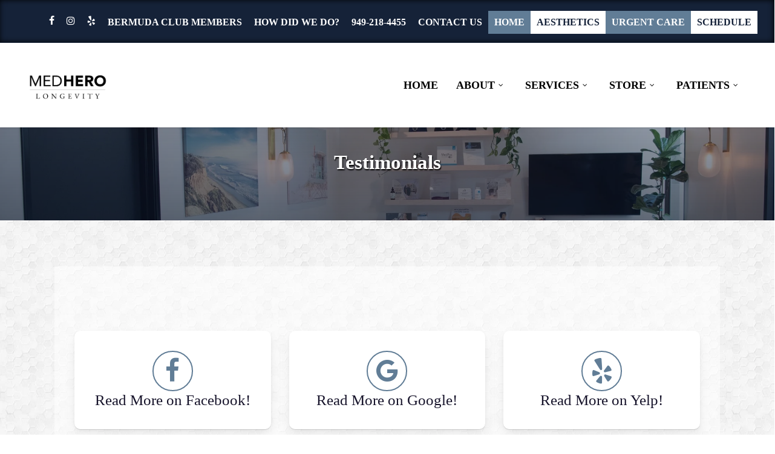

--- FILE ---
content_type: text/html; charset=UTF-8
request_url: https://healthspan.medhero.com/testimonials/
body_size: 35208
content:
<!doctype html><html lang="en-US" class="no-js"><head><script data-no-optimize="1">var litespeed_docref=sessionStorage.getItem("litespeed_docref");litespeed_docref&&(Object.defineProperty(document,"referrer",{get:function(){return litespeed_docref}}),sessionStorage.removeItem("litespeed_docref"));</script> <meta charset="UTF-8"><style id="litespeed-ccss">#cookie-law-info-bar{font-size:15px;margin:0 auto;padding:12px 10px;position:absolute;text-align:center;box-sizing:border-box;width:100%;z-index:9999;display:none;left:0;font-weight:300;box-shadow:0 -1px 10px 0 rgba(172,171,171,.3)}#cookie-law-info-again{font-size:10pt;margin:0;padding:5px 10px;text-align:center;z-index:9999;box-shadow:#161616 2px 2px 5px 2px}#cookie-law-info-bar span{vertical-align:middle}.cli-plugin-button,.cli-plugin-button:visited{display:inline-block;padding:9px 12px;color:#fff;text-decoration:none;position:relative;margin-left:5px;text-decoration:none}.cli-plugin-button,.cli-plugin-button:visited,.medium.cli-plugin-button,.medium.cli-plugin-button:visited{font-size:13px;font-weight:400;line-height:1}.cli-plugin-button{margin-top:5px}.cli-bar-popup{-moz-background-clip:padding;-webkit-background-clip:padding;background-clip:padding-box;-webkit-border-radius:30px;-moz-border-radius:30px;border-radius:30px;padding:20px}.cli-container-fluid{padding-right:15px;padding-left:15px;margin-right:auto;margin-left:auto}.cli-row{display:-ms-flexbox;display:flex;-ms-flex-wrap:wrap;flex-wrap:wrap;margin-right:-15px;margin-left:-15px}.cli-align-items-stretch{-ms-flex-align:stretch!important;align-items:stretch!important}.cli-px-0{padding-left:0;padding-right:0}.cli-btn{font-size:14px;display:inline-block;font-weight:400;text-align:center;white-space:nowrap;vertical-align:middle;border:1px solid transparent;padding:.5rem 1.25rem;line-height:1;border-radius:.25rem}.cli-modal-backdrop{position:fixed;top:0;right:0;bottom:0;left:0;z-index:1040;background-color:#000;display:none}.cli-modal-backdrop.cli-fade{opacity:0}.cli-modal a{text-decoration:none}.cli-modal .cli-modal-dialog{position:relative;width:auto;margin:.5rem;font-family:-apple-system,BlinkMacSystemFont,"Segoe UI",Roboto,"Helvetica Neue",Arial,sans-serif,"Apple Color Emoji","Segoe UI Emoji","Segoe UI Symbol";font-size:1rem;font-weight:400;line-height:1.5;color:#212529;text-align:left;display:-ms-flexbox;display:flex;-ms-flex-align:center;align-items:center;min-height:calc(100% - (.5rem*2))}@media (min-width:576px){.cli-modal .cli-modal-dialog{max-width:500px;margin:1.75rem auto;min-height:calc(100% - (1.75rem*2))}}@media (min-width:992px){.cli-modal .cli-modal-dialog{max-width:900px}}.cli-modal-content{position:relative;display:-ms-flexbox;display:flex;-ms-flex-direction:column;flex-direction:column;width:100%;background-color:#fff;background-clip:padding-box;border-radius:.3rem;outline:0}.cli-modal .cli-modal-close{position:absolute;right:10px;top:10px;z-index:1;padding:0;background-color:transparent!important;border:0;-webkit-appearance:none;font-size:1.5rem;font-weight:700;line-height:1;color:#000;text-shadow:0 1px 0 #fff}.cli-switch{display:inline-block;position:relative;min-height:1px;padding-left:70px;font-size:14px}.cli-switch input[type=checkbox]{display:none}.cli-switch .cli-slider{background-color:#e3e1e8;height:24px;width:50px;bottom:0;left:0;position:absolute;right:0;top:0}.cli-switch .cli-slider:before{background-color:#fff;bottom:2px;content:"";height:20px;left:2px;position:absolute;width:20px}.cli-switch input:checked+.cli-slider{background-color:#00acad}.cli-switch input:checked+.cli-slider:before{transform:translateX(26px)}.cli-switch .cli-slider{border-radius:34px}.cli-switch .cli-slider:before{border-radius:50%}.cli-tab-content{background:#fff}.cli-tab-content{width:100%;padding:30px}@media (max-width:767px){.cli-tab-content{padding:30px 10px}}.cli-container-fluid{padding-right:15px;padding-left:15px;margin-right:auto;margin-left:auto}.cli-row{display:-ms-flexbox;display:flex;-ms-flex-wrap:wrap;flex-wrap:wrap;margin-right:-15px;margin-left:-15px}.cli-align-items-stretch{-ms-flex-align:stretch!important;align-items:stretch!important}.cli-px-0{padding-left:0;padding-right:0}.cli-btn{font-size:14px;display:inline-block;font-weight:400;text-align:center;white-space:nowrap;vertical-align:middle;border:1px solid transparent;padding:.5rem 1.25rem;line-height:1;border-radius:.25rem}.cli-modal-backdrop{position:fixed;top:0;right:0;bottom:0;left:0;z-index:1040;background-color:#000;-webkit-transform:scale(0);transform:scale(0)}.cli-modal-backdrop.cli-fade{opacity:0}.cli-modal{position:fixed;top:0;right:0;bottom:0;left:0;z-index:99999;transform:scale(0);overflow:hidden;outline:0;display:none}.cli-modal a{text-decoration:none}.cli-modal .cli-modal-dialog{position:relative;width:auto;margin:.5rem;font-family:inherit;font-size:1rem;font-weight:400;line-height:1.5;color:#212529;text-align:left;display:-ms-flexbox;display:flex;-ms-flex-align:center;align-items:center;min-height:calc(100% - (.5rem*2))}@media (min-width:576px){.cli-modal .cli-modal-dialog{max-width:500px;margin:1.75rem auto;min-height:calc(100% - (1.75rem*2))}}.cli-modal-content{position:relative;display:-ms-flexbox;display:flex;-ms-flex-direction:column;flex-direction:column;width:100%;background-color:#fff;background-clip:padding-box;border-radius:.2rem;box-sizing:border-box;outline:0}.cli-switch{display:inline-block;position:relative;min-height:1px;padding-left:38px;font-size:14px}.cli-switch input[type=checkbox]{display:none}.cli-switch .cli-slider{background-color:#e3e1e8;height:20px;width:38px;bottom:0;left:0;position:absolute;right:0;top:0}.cli-switch .cli-slider:before{background-color:#fff;bottom:2px;content:"";height:15px;left:3px;position:absolute;width:15px}.cli-switch input:checked+.cli-slider{background-color:#61a229}.cli-switch input:checked+.cli-slider:before{transform:translateX(18px)}.cli-switch .cli-slider{border-radius:34px;font-size:0}.cli-switch .cli-slider:before{border-radius:50%}.cli-tab-content{background:#fff}.cli-tab-content{width:100%;padding:5px 30px 5px 5px;box-sizing:border-box}@media (max-width:767px){.cli-tab-content{padding:30px 10px}}.cli-tab-footer .cli-btn{background-color:#00acad;padding:10px 15px;text-decoration:none}.cli-tab-footer .wt-cli-privacy-accept-btn{background-color:#61a229;color:#fff;border-radius:0}.cli-tab-footer{width:100%;text-align:right;padding:20px 0}.cli-col-12{width:100%}.cli-tab-header{display:flex;justify-content:space-between}.cli-tab-header a:before{width:10px;height:2px;left:0;top:calc(50% - 1px)}.cli-tab-header a:after{width:2px;height:10px;left:4px;top:calc(50% - 5px);-webkit-transform:none;transform:none}.cli-tab-header a:before{width:7px;height:7px;border-right:1px solid #4a6e78;border-bottom:1px solid #4a6e78;content:" ";transform:rotate(-45deg);margin-right:10px}.cli-tab-header a.cli-nav-link{position:relative;display:flex;align-items:center;font-size:14px;color:#000;text-transform:capitalize}.cli-tab-header{border-radius:5px;padding:12px 15px;background-color:#f2f2f2}.cli-modal .cli-modal-close{position:absolute;right:0;top:0;z-index:1;-webkit-appearance:none;width:40px;height:40px;padding:0;border-radius:50%;padding:10px;background:0 0;border:none;min-width:40px}.cli-tab-container h4{font-family:inherit;font-size:16px;margin-bottom:15px;margin:10px 0}#cliSettingsPopup .cli-tab-section-container{padding-top:12px}.cli-privacy-content-text{font-size:14px;line-height:1.4;margin-top:0;padding:0;color:#000}.cli-tab-content{display:none}.cli-tab-section .cli-tab-content{padding:10px 20px 5px}.cli-tab-section{margin-top:5px}@media (min-width:992px){.cli-modal .cli-modal-dialog{max-width:645px}}.cli-switch .cli-slider:after{content:attr(data-cli-disable);position:absolute;right:50px;color:#000;font-size:12px;text-align:right;min-width:80px}.cli-switch input:checked+.cli-slider:after{content:attr(data-cli-enable)}.cli-privacy-overview:not(.cli-collapsed) .cli-privacy-content{max-height:60px;overflow:hidden}a.cli-privacy-readmore{font-size:12px;margin-top:12px;display:inline-block;padding-bottom:0;color:#000;text-decoration:underline}.cli-modal-footer{position:relative}a.cli-privacy-readmore:before{content:attr(data-readmore-text)}.cli-modal-close svg{fill:#000}span.cli-necessary-caption{color:#000;font-size:12px}.cli-tab-container .cli-row{max-height:500px;overflow-y:auto}.wt-cli-sr-only{display:none;font-size:16px}.cli-bar-container{float:none;margin:0 auto;display:-webkit-box;display:-moz-box;display:-ms-flexbox;display:-webkit-flex;display:flex;justify-content:space-between;-webkit-box-align:center;-moz-box-align:center;-ms-flex-align:center;-webkit-align-items:center;align-items:center}.cli-bar-btn_container{margin-left:20px;display:-webkit-box;display:-moz-box;display:-ms-flexbox;display:-webkit-flex;display:flex;-webkit-box-align:center;-moz-box-align:center;-ms-flex-align:center;-webkit-align-items:center;align-items:center;flex-wrap:nowrap}.cli-bar-btn_container a{white-space:nowrap}.cli-style-v2{font-size:11pt;line-height:18px;font-weight:400}.cli-style-v2 .cli-bar-message{width:70%;text-align:left}.cli-style-v2 .cli-bar-btn_container .cli_action_button,.cli-style-v2 .cli-bar-btn_container .cli_settings_button{margin-left:5px}.cli-style-v2 .cli-bar-btn_container .cli-plugin-button{margin-top:5px;margin-bottom:5px}.wt-cli-necessary-checkbox{display:none!important}@media (max-width:985px){.cli-style-v2 .cli-bar-message{width:100%}.cli-style-v2.cli-bar-container{justify-content:left;flex-wrap:wrap}.cli-style-v2 .cli-bar-btn_container{margin-left:0;margin-top:10px}}.wt-cli-privacy-overview-actions{padding-bottom:0}@media only screen and (max-width:479px) and (min-width:320px){.cli-style-v2 .cli-bar-btn_container{flex-wrap:wrap}}.wt-cli-cookie-description{font-size:14px;line-height:1.4;margin-top:0;padding:0;color:#000}@media only screen and (min-width:1000px){.footer-dock{display:none}}@media only screen and (max-width:999px){.footer-dock{display:block;display:flex;justify-content:center}.custom-navigation li{list-style:none;text-align:center;flex-grow:1;flex-basis:0}.custom-navigation ul{max-height:62px;display:flex;justify-content:space-around;margin:0;padding:17px 3px}.custom-navigation{border-radius:10px 10px 0 0!important;box-shadow:0px 6px 10px #0000003d;position:fixed;bottom:0;width:70%;z-index:9999;color:#fff!important;margin:auto;margin-top:15px}.custom-navigation a{position:relative;text-decoration:none;top:-19px}.custom-navigation i{top:18px!important;position:relative!important;font-size:20px}.custom-navigation li:nth-child(n+2){border-left:1px solid #bfbfbf}}[class*=" icon-"],i[class*=fa-]{font-family:FontAwesome;font-weight:400;font-style:normal;text-decoration:inherit;-webkit-font-smoothing:antialiased;*margin-right:.3em}[class^=icon-]:before,[class*=" icon-"]:before{text-decoration:inherit;speak:none}[class^=icon-],[class*=" icon-"]{display:inline;width:auto;height:auto;line-height:normal;vertical-align:baseline;background-image:none;background-position:0 0;background-repeat:repeat;margin-top:0}.fa{display:inline-block;font:normal normal normal 14px/1 FontAwesome;font-size:inherit;text-rendering:auto;-webkit-font-smoothing:antialiased;-moz-osx-font-smoothing:grayscale}.fa-map-marker:before{content:"\f041"}.fa-calendar:before{content:"\f073"}.fa-phone:before{content:"\f095"}.fa-facebook:before{content:"\f09a"}.fa-angle-down:before{content:"\f107"}.fa-instagram:before{content:"\f16d"}.fa-google:before{content:"\f1a0"}.fa-yelp:before{content:"\f1e9"}.col{position:relative;display:block;width:100%}html body .vc_row-fluid>.span_12{display:flex;display:-ms-flexbox;-ms-flex-wrap:wrap;flex-wrap:wrap;float:none}@media (min-width:690px){.col{margin-right:2%}}.col:last-child{margin-right:0}.col.col_last{margin-right:0}html body .vc_row-fluid>.span_12>.wpb_column{float:none;margin-right:0}html body .vc_row-fluid>.span_12>.wpb_column:not([class*=offset-]){margin-left:0}.vc_row-fluid>.span_12{width:auto}.vc_row-fluid>.span_12{margin-left:-1%;margin-right:-1%}.vc_row-fluid>.span_12 .wpb_column{padding-left:1%;padding-right:1%}.wpb_column[data-border-radius*=px]>.vc_column-inner>.column-bg-overlay-wrap{overflow:hidden}.ascend .vc_row-fluid .wpb_column.boxed,.vc_row-fluid .wpb_column.boxed{background-color:transparent;box-shadow:none}.wpb_column.boxed>.vc_column-inner{box-shadow:0 1px 1px rgba(0,0,0,.1);background-color:#fff;padding:25px 15px 15px;position:relative;top:0}.vc_row-fluid .wpb_column{box-shadow:none}.wpb_column[data-shadow=small_depth]>.vc_column-inner>.column-bg-overlay-wrap{box-shadow:rgba(0,0,0,.04) 0 1px 0,rgba(0,0,0,.05) 0 2px 7px,rgba(0,0,0,.06) 0 12px 22px}body[data-col-gap] .vc_row-fluid .span_12.testimonial_slider{margin-left:0;margin-right:0}@media (min-width:690px){.vc_col-sm-12{width:100%}.vc_col-sm-4{width:33.33333333%}}@media only screen and (max-width:690px){[class*=vc_col-]:not([class*=vc_col-xs]){width:100%}.wpb_column:not([class*=vc_col-xs]){width:100%;margin-bottom:25px}}a,blockquote,body,div,form,h1,h4,h5,header,html,i,img,label,li,nav,p,span,ul{margin:0;padding:0;border:0;font-size:100%;font:inherit;vertical-align:baseline}html{max-width:100%;overflow-y:scroll;overflow-x:hidden}body{max-width:100%;overflow:hidden;background:#fff;font-family:'Open Sans',Helvetica,sans-serif;color:#676767;position:relative}ul{list-style:none}input[type=text]::-ms-clear{display:none}header,nav{display:block}*{-webkit-box-sizing:border-box;-moz-box-sizing:border-box;box-sizing:border-box}:root{--scroll-bar-w:-2px}.container{margin:0 auto;position:relative;max-width:880px}.row{position:relative}.main-content>.row,header .row{margin-left:0;margin-right:0}.col:after,.row:after{content:"";display:block;height:0;clear:both;visibility:hidden}.row{padding-bottom:24px}@media (min-width:690px){.span_3{width:23.5%}.span_9{width:74.5%}.span_12{width:100%}}body{font-size:14px;-webkit-font-smoothing:antialiased;font-family:'Open Sans',Helvetica,sans-serif;font-weight:400;line-height:26px}body:not(.nectar-no-flex-height){display:flex;flex-direction:column;min-height:100vh}body:not(.nectar-no-flex-height) #ajax-content-wrap{display:flex;flex-direction:column;flex-grow:1}body:not(.nectar-no-flex-height) .container-wrap{flex-grow:1}p{-webkit-font-smoothing:antialiased}.nectar-skip-to-content:not(:focus),.screen-reader-text{border:0;clip:rect(1px,1px,1px,1px);clip-path:inset(50%);height:1px;margin:-1px;overflow:hidden;padding:0;position:absolute!important;width:1px;word-wrap:normal!important}@media only screen and (min-width:1000px){.nectar-mobile-only{display:none}}@media only screen and (max-width:999px){.nectar-mobile-only.mobile-header{display:inline-block}}.nectar-mobile-only.mobile-header .inner{display:flex}#header-outer .screen-reader-text{height:1px}.col.center{text-align:center}.container-wrap{background-color:#f8f8f8;position:relative;z-index:10;margin-top:0;padding-top:40px;padding-bottom:40px}a{color:#3555ff;text-decoration:none}h1{font-size:54px;line-height:62px;margin-bottom:7px}h4{font-size:18px;line-height:32px;margin-bottom:7px}h5{font-size:16px;line-height:26px;margin-bottom:7px}h1,h4,h5{color:#444;letter-spacing:0;-webkit-font-smoothing:antialiased;font-family:'Open Sans';font-weight:600}p{padding-bottom:27px}.container .row:last-child{padding-bottom:0}.wpb_wrapper>div{margin-bottom:24px}.wpb_wrapper>div:last-child{margin-bottom:0}blockquote{font-family:'Open Sans';font-weight:300;line-height:40px;font-size:22px;padding-left:0;letter-spacing:.5px;margin-bottom:30px}ul{margin-left:30px;margin-bottom:30px}li ul{margin-bottom:0}ul li{list-style:disc;list-style-position:outside}#header-outer nav>ul,#header-secondary-outer ul,#mobile-menu ul{margin:0}#header-outer ul li,#header-secondary-outer ul li,#mobile-menu ul li{list-style:none}.light h1{color:#fff}.row .col img{margin-bottom:15px;max-width:100%;height:auto}.wpb_text_column>.wpb_wrapper>:last-child{margin-bottom:0}.container-wrap .row>.wpb_row:last-child{margin-bottom:0}.wpb_content_element,.wpb_row{margin-bottom:35px}#ajax-content-wrap .wpb_row.has-global-section,.wpb_row.has-global-section{margin-bottom:0}#header-space{height:90px;background-color:#fff}#header-outer{width:100%;top:0;left:0;position:fixed;padding:28px 0 0;background-color:#fff;z-index:9999;overflow:visible}#top #logo{width:auto;max-width:none;line-height:22px;font-size:22px;letter-spacing:-1px;color:#444;font-family:'Open Sans';font-weight:600;align-self:center}#top #logo img{text-indent:-9999px;max-width:none;width:auto;margin-bottom:0;display:block}#top{position:relative;z-index:9998;width:100%}#top .container .row{padding-bottom:0}#top nav>ul{overflow:visible;min-height:1px;line-height:1px}#header-outer #top nav>.buttons{right:0;height:100%;overflow:hidden}#top nav ul li{float:right}#top nav>ul>li{float:left}#top nav>ul>li>a{padding:0 10px;display:block;color:#676767;font-size:14px;line-height:20px}body #header-outer[data-full-width=true] #top nav>.buttons{margin-left:0}#top nav ul li a{color:#999}.sf-menu{line-height:1;float:left;margin-bottom:30px}.sf-menu ul li{font-weight:400;width:100%}.sub-menu{z-index:3}.sf-menu ul li a{margin:0}.sf-sub-indicator{display:inline-block;width:10px;position:relative;left:8px;height:10px}.sf-sub-indicator i{width:8px}body .sf-sub-indicator [class*=" icon-"]{color:#888;font-size:12px;line-height:16px;height:auto;background-color:transparent}.sf-menu,.sf-menu *{list-style:none outside none;margin:0;padding:0;z-index:10}.sf-menu{line-height:1}.sf-menu ul{position:absolute;top:100%;left:0}.sf-menu ul li{font-size:12px;width:100%}.sf-menu .menu-item a{outline:0 none}.sf-menu li{float:left;outline:0 none;line-height:0;font-size:12px;position:relative}.sf-menu a{display:block;position:relative;text-decoration:none}.sf-menu .sf-with-ul a{min-width:1px}#header-outer .sf-menu li ul li a{font-size:12px;line-height:13px;letter-spacing:0}.sf-menu li ul li a{box-shadow:none}.sf-menu ul li a{border-radius:0;box-shadow:none;text-shadow:none}#top .span_9{position:static}#top nav>ul>li>ul>li{opacity:0}#top .sf-menu li ul li a{background-color:transparent}.sf-menu>li>ul{opacity:0;display:block;transform:translateY(-9999px);box-shadow:0 6px 28px rgba(0,0,0,.08)}.sf-menu>li ul{padding:20px;width:20em}.sf-menu>li ul a{padding:6px}body:not([data-header-format=left-header]) #top .sf-menu li ul{background-color:#fff}#header-outer .sf-menu li ul li a{color:#999}.sf-menu ul li a{border-bottom:0}@media only screen and (min-width:1000px){#header-outer:not([data-format=left-header]){padding-top:0}#header-outer:not([data-format=left-header]) #top>.container>.row,#header-outer:not([data-format=left-header]) #top>.container>.row nav,#header-outer:not([data-format=left-header]) #top>.container>.row nav>ul,#header-outer:not([data-format=left-header]) #top>.container>.row nav>ul>li{display:-webkit-flex;display:-ms-flexbox;display:flex}#header-outer:not([data-format=left-header]) #top .span_3,#header-outer:not([data-format=left-header]) #top .span_9{display:-webkit-flex;display:-ms-flexbox;display:flex;float:none;width:auto}#header-outer[data-format=default] #top .span_9{margin-left:auto}#header-outer:not([data-format=left-header]) #top nav>.buttons{overflow:visible;height:auto}#header-outer:not([data-format=left-header]) #top nav>ul>li{-webkit-align-items:center;align-items:center}#header-outer:not([data-format=left-header]) #top nav>ul{float:none;display:inline-block;vertical-align:middle}}@media only screen and (max-width:999px){#top .col.span_9{text-align:right;line-height:0}#top .span_9>.slide-out-widget-area-toggle>div{position:relative;display:block;top:50%;font-size:18px;-webkit-transform:translateY(-50%);transform:translateY(-50%);background-color:transparent}#top .span_9>.slide-out-widget-area-toggle{position:relative;width:auto;padding:0 10px;top:auto;right:auto;margin-bottom:0;margin-top:0;display:inline-block;vertical-align:middle;line-height:0;height:100%;-webkit-transform:none;transform:none}#top .span_9>.slide-out-widget-area-toggle{padding-right:0}}#top .span_9>.slide-out-widget-area-toggle{display:none;z-index:10000}#search-outer{display:none}#header-outer .row .col.span_3,#header-outer .row .col.span_9{width:auto}#header-outer .row .col.span_9{float:right}#header-outer[data-full-width=true] header>.container,body[data-slide-out-widget-area-style=simple] #header-outer[data-full-width=true] #mobile-menu{width:100%;max-width:100%;padding:0 28px}.wpb_row>.span_12{z-index:10}.wpb_row>.span_12{margin-bottom:0!important}.wpb_row>.span_12>.column_container:last-child{margin-bottom:0}body .full-width-section{-webkit-box-sizing:content-box;box-sizing:content-box}.full-width-section{background-size:cover;width:100%;position:relative}.wpb_row{position:relative}.full-width-section .row-bg,.wpb_row .row-bg{position:absolute;top:0;left:0;width:100%;height:100%;background-size:cover}.wpb_row .row-bg-wrap .row-bg-overlay{display:block;position:absolute;top:0;left:0;width:100%;height:100%;content:' ';z-index:3;backface-visibility:hidden}.wpb_row.full-width-section{margin-bottom:0}.full-width-section>.span_12>div:last-child{padding-bottom:0}html:not(.js) .full-width-section{visibility:visible}.full-width-section.parallax_section .row-bg,.wpb_row.parallax_section .row-bg{background-attachment:fixed}body .full-width-section.parallax_section .row-bg,body .wpb_row.parallax_section .row-bg{background-attachment:fixed}body[data-ajax-transitions=false] .parallax_section .row-bg{opacity:0}:root body[data-ajax-transitions=false] .parallax_section .row-bg{opacity:1}body[data-ajax-transitions=false] .parallax_section .row-bg[data-parallax-speed=fixed]{opacity:1}.full-width-section.parallax_section .row-bg-wrap,.wpb_row .row-bg-wrap .inner-wrap,.wpb_row.parallax_section .row-bg-wrap{overflow:hidden;width:100.1%;height:100.1%;position:absolute;z-index:1;top:0;left:0}.wpb_row.parallax_section .row-bg-wrap{z-index:2}.full-width-section .row-bg-wrap,.wpb_row .row-bg-wrap{width:100%;height:100%;position:absolute;top:0;left:0}.wpb_row .row-bg-wrap .inner-wrap{height:100%;width:100%}.full-width-section.parallax_section .row-bg,.wpb_row.parallax_section .row-bg{position:absolute;z-index:1;top:0;left:0;background-size:cover}.full-width-section .row-bg.no-cover,.wpb_row .row-bg.no-cover{background-size:auto!important}body .full-width-section>.col.span_12{float:none}.full-width-section>.col.span_12.light{color:#fff}.vc_row.vc_row-o-equal-height>.span_12>.vc_column_container>.vc_column-inner{width:100%}.vc_row.vc_row-o-equal-height>.span_12>.wpb_column>.vc_column-inner>.wpb_wrapper{min-height:1px}.vc_column_container>.vc_column-inner{position:relative}@media only screen and (max-width:999px){body .vc_row.vc_row-flex.vc_row-o-equal-height>.span_12,body .vc_row.vc_row-flex.vc_row-o-equal-height>.span_12>.vc_column_container,body .vc_row.vc_row-flex.vc_row-o-equal-height>.span_12>.vc_column_container>.vc_column-inner{display:-webkit-flex;display:flex}}.col{position:relative;float:left}.col.centered-text,.wpb_column.centered-text{text-align:center}.wpb_column{background-position:center}.wpb_column .column-bg-overlay,.wpb_column .column-bg-overlay-wrap{position:absolute;z-index:-1;height:100%;width:100%;top:0;left:0;content:' ';display:block;opacity:0}.wpb_column .column-bg-overlay-wrap{opacity:1}.column-link{position:absolute;top:0;left:0;width:100%;height:100%;display:block;z-index:11}body .wpb_text_column{margin-bottom:0}.slides:after{content:".";display:block;clear:both;visibility:hidden;line-height:0;height:0}.wpb_wrapper>.divider-wrap{margin-bottom:0}.divider{height:20px}i[class*=fa-]{display:inline-block;word-spacing:1px;position:relative;text-align:center;top:-2px;vertical-align:middle;max-width:100%}.nectar_icon_wrap{display:inline-block;position:relative}.nectar_icon_wrap i:before{line-height:inherit}.nectar_icon_wrap a{display:block;width:100%;height:100%;position:absolute;left:0;top:0;z-index:1}#header-outer #mobile-menu{display:none;padding:0;z-index:1000;position:absolute;left:0;top:calc(99% + 12px);width:100%}body .lines-button{line-height:0;font-size:0}.lines-button{top:9px;position:relative;display:block}.lines{display:block;width:1.4rem;height:3px;background-color:#ecf0f1;position:relative}.lines:after,.lines:before{display:block;width:1.4rem;height:3px;background:#ecf0f1;position:absolute;left:0;content:'';transform-origin:.142rem center}.lines:before{top:6px}.lines:after{top:-6px}.slide-out-widget-area-toggle .lines-button:after{background-color:rgba(0,0,0,.4);display:inline-block;width:1.4rem;height:2px;position:absolute;left:0;top:0;content:'';transform:scale(1,1)}.slide-out-widget-area-toggle.mobile-icon .lines-button.x2 .lines:after,.slide-out-widget-area-toggle.mobile-icon .lines-button.x2 .lines:before,.slide-out-widget-area-toggle.mobile-icon .lines-button:after{background-color:#999}body #header-outer .lines-button{top:9px}.slide-out-widget-area-toggle.mobile-icon .lines-button:after{top:0!important}.slide-out-widget-area-toggle.mobile-icon .lines{background-color:transparent}.slide-out-widget-area-toggle.mobile-icon .lines-button:after,.slide-out-widget-area-toggle.mobile-icon .lines:after,.slide-out-widget-area-toggle.mobile-icon .lines:before{height:2px!important;width:22px!important}.slide-out-widget-area-toggle a>span{transform-origin:center;display:block;height:21px}.slide-out-widget-area-toggle.mobile-icon a>span{height:20px}input[type=text]{padding:10px;width:100%;font-size:14px;font-family:inherit;line-height:24px;color:#555;background-color:#f1f1f1;border:none}body .full-width-section{visibility:visible}body .full-width-section .row-bg-wrap,body .full-width-section.parallax_section .row-bg-wrap{margin-left:-50vw;margin-left:calc(-50vw + var(--scroll-bar-w)/2);left:50%;width:100vw;width:calc(100vw - var(--scroll-bar-w))}body .wpb_row.full-width-section .wpb_row>.row-bg-wrap{margin-left:0;left:0;width:100%}.column-bg-overlay-wrap .column-bg-overlay{transform:translateZ(0)}.fa.fa-angle-down,.fa.fa-facebook,.icon-salient-x{font-family:icomoon!important;speak:none;font-style:normal;font-weight:400;font-variant:normal;text-transform:none;line-height:1;-webkit-font-smoothing:antialiased}.icon-salient-x:before{content:"\e003"}body .fa.fa-angle-down:before{content:"\e60a"}body .fa.fa-facebook:before{content:"\e60d"}body .lines,body .lines:after,body .lines:before{height:2px}body .icon-salient-x:before{content:"\e117"}html body[data-header-resize="1"] .container-wrap{padding-top:0}#header-secondary-outer #social li a{display:block;line-height:22px;height:24px;position:relative;background-position:center top}#header-secondary-outer #social li a i{color:#777}body #header-secondary-outer #social i{font-size:20px;width:auto;background-color:transparent}#header-secondary-outer .container{position:static}#header-secondary-outer,#header-secondary-outer>.container,#header-secondary-outer>.container>nav{min-height:34px}#header-secondary-outer{position:relative;top:0;left:0;width:100%;z-index:10000;background-color:#f8f8f8;border-bottom:1px solid #ddd}body[data-header-color=custom]:not(.material) #header-secondary-outer{border-bottom:1px solid rgba(0,0,0,.1)}#header-secondary-outer #social{float:left;position:relative}#header-secondary-outer #social li{float:left}#header-secondary-outer #social li a{line-height:20px}#header-secondary-outer #social li a i{height:14px;line-height:14px;font-size:14px;color:rgba(0,0,0,.55)}#header-secondary-outer #social li a{position:relative;padding:8px 10px;height:16px;box-sizing:content-box}#header-secondary-outer ul{height:32px;float:right;z-index:1000}#header-secondary-outer nav{position:relative}#header-secondary-outer nav>ul>li>a{color:rgba(0,0,0,.55)}body #header-secondary-outer nav>ul>li>a{border-left:1px solid #ddd;line-height:11px;font-size:11px;padding:10px}body[data-header-color=custom]:not(.material) #header-secondary-outer nav>ul>li>a{border-left:1px solid rgba(0,0,0,.1)}#header-secondary-outer nav>ul>li:last-child{border-right:1px solid #ddd}body[data-header-color=custom]:not(.material) #header-secondary-outer nav>ul>li:last-child{border-right:1px solid rgba(0,0,0,.1)}#header-secondary-outer[data-full-width=true]>.container{width:100%;max-width:100%;padding:0 28px}#header-secondary-outer[data-full-width=true] nav>ul#social>li:first-child>a,#header-secondary-outer[data-full-width=true]>.container nav>ul>li:last-child{border:none}@media only screen and (max-width:999px){body #header-secondary-outer[data-mobile=display_full] ul{display:block}#header-secondary-outer[data-mobile=display_full] #social,#header-secondary-outer[data-mobile=display_full] ul{float:none;text-align:center;margin:0 auto}body.ascend #header-secondary-outer[data-mobile=display_full]{display:block!important;height:auto!important}#header-secondary-outer{top:-13px}}@media only screen and (min-width:690px) and (max-width:999px){body:not(.material) #header-secondary-outer[data-mobile=display_full] nav>#social>li:last-child{border:none}}@media only screen and (max-width:690px){#header-secondary-outer nav>ul>li:last-child,body #header-secondary-outer nav>ul>li,body #header-secondary-outer nav>ul>li a{border:none}body:not(.material) #header-secondary-outer nav .sf-menu{padding-top:10px;padding-bottom:10px}body:not(.material) #header-secondary-outer ul#social{padding:10px 0}}@media only screen and (max-width:999px){body[data-header-format] #header-secondary-outer{height:auto}body:not(.material) #header-secondary-outer #social,body:not(.material) #header-secondary-outer nav>ul{float:none;width:100%;text-align:center;height:auto}#header-secondary-outer #social li,#header-secondary-outer nav>ul>li{display:inline-block;float:none}#header-secondary-outer #social li>a{height:15px}body:not(.material) #header-secondary-outer nav .sf-menu{border-top:1px solid #ddd}}.col.testimonial_slider{float:none}.testimonial_slider{float:none;opacity:0;margin-bottom:21px}html:not(.js) .testimonial_slider{opacity:1;height:auto}.testimonial_slider:not([data-style*=multiple_visible]) blockquote{padding-left:0;text-align:center;color:inherit;background-image:none;font-size:22px;width:100%;margin:0 auto;opacity:0;position:absolute}.testimonial_slider blockquote p{padding-bottom:30px}.testimonial_slider .slides{overflow:hidden;position:relative}body .testimonial_slider blockquote span{font-size:16px;display:block;line-height:22px}body .testimonial_slider blockquote .close-quote,body .testimonial_slider blockquote .open-quote{display:inline}.testimonial_slider blockquote .title{color:inherit;opacity:.6}.testimonial_slider blockquote p .bottom-arrow{display:none}.testimonial_slider .star-rating-wrap{display:block;-webkit-transform:none;transform:none;line-height:0}.testimonial_slider .star-rating{display:inline-block;margin-top:20px;-webkit-transform:none;transform:none;position:relative;font-size:16px!important}#ajax-content-wrap .testimonial_slider .star-rating{font-size:16px!important}.testimonial_slider .star-rating:before{font-family:icomoon;font-weight:400;font-style:normal;text-decoration:inherit;-webkit-font-smoothing:antialiased;content:"\f005<meta charset="UTF-8">a0\f005<meta charset="UTF-8">a0\f005<meta charset="UTF-8">a0\f005<meta charset="UTF-8">a0\f005";color:#ddd;float:left;top:0;left:0}.testimonial_slider .star-rating .filled{position:absolute;display:block;font-size:16px!important;left:0;-webkit-transform:none!important;transform:none!important;width:100%;overflow:hidden;z-index:100}.testimonial_slider .star-rating .filled:before{font-family:icomoon;font-weight:400;font-style:normal;text-decoration:inherit;-webkit-font-smoothing:antialiased;content:"\f005<meta charset="UTF-8">a0\f005<meta charset="UTF-8">a0\f005<meta charset="UTF-8">a0\f005<meta charset="UTF-8">a0\f005";color:#000;float:left}:root{--mobile-container-width:88%}@media only screen and (min-width:1300px){.container{max-width:1100px}}@media only screen and (min-width:1000px) and (max-width:1300px){#top nav>ul>li>a{padding-left:8px}.sf-sub-indicator{left:6px}}@media only screen and (min-width:690px) and (max-width:999px){.span_12,.span_3,.span_9{width:100%;margin-left:0}.col,body .vc_row-fluid .wpb_column{margin-bottom:25px}#header-outer .col{margin-bottom:0;margin-right:0}.wpb_column{width:100%}}@media only screen and (max-width:690px){body:not([data-hhun="1"]) #header-outer[data-using-secondary="1"]:not(.hidden-secondary){transform:none!important}body #header-outer[data-full-width=true] header>.container,body #header-secondary-outer[data-full-width=true]>.container,body[data-slide-out-widget-area-style=simple] #header-outer[data-full-width=true] #mobile-menu{max-width:100%;padding:0 18px}.col{margin-bottom:25px}#header-outer .col{margin-bottom:0}#header-outer[data-full-width=true] header>.container{padding:0}}@media only screen and (min-width:1px) and (max-width:999px){.container{max-width:var(--mobile-container-width)}.full-width-section.parallax_section{background-attachment:scroll!important;background-position:center!important}.wpb_row.parallax_section .row-bg.using-image{backface-visibility:hidden;-webkit-backface-visibility:hidden}.full-width-section>.col.span_12{margin-bottom:0}.full-width-section{margin-top:0}#header-outer #top #logo img{margin-top:0!important}#header-outer[data-has-menu=true] #top .span_3,#header-outer[data-has-menu=true][data-mobile-fixed="1"] #top .span_3{text-align:left}#header-outer[data-mobile-fixed="1"]{position:fixed!important}.container-wrap{z-index:11}#header-outer[data-permanent-transparent=false] #logo .dark-version,body #top #logo img{height:24px;margin-top:-3px;top:3px;position:relative}#header-outer #top #logo img{top:0}#header-outer[data-permanent-transparent=false] #logo .dark-version{position:absolute}.ascend #header-outer:not([data-transparent-header=true]) #top #logo img.stnd{position:relative}body:not(.material) #header-outer[data-mobile-fixed="1"] #logo .dark-version{top:6px}body #header-outer{margin-bottom:0;padding:12px 0}body #header-outer{position:relative}#header-outer #logo{top:0;left:0}#header-space{display:none}#header-space[data-header-mobile-fixed="1"]{display:block}#top .span_9>.slide-out-widget-area-toggle{display:inline-block}#top .col.span_3{left:0;top:0;z-index:100;width:100%}#top .col.span_3{position:relative}#header-outer #top .col.span_3{line-height:0}#header-outer #top .col.span_3 #logo{vertical-align:middle}#top .col.span_9{margin-left:0;margin-bottom:0;width:100%!important;float:none;z-index:100;position:static;display:flex;align-items:center}#top .col.span_9{min-height:0;width:auto!important;position:absolute!important;right:0;top:0;z-index:2000;height:100%}body[data-slide-out-widget-area=true] #top #logo{-webkit-transform:none!important;transform:none!important}body[data-slide-out-widget-area=true] #top .span_3{text-align:center}#header-outer .slide-out-widget-area-toggle .lines,#header-outer .slide-out-widget-area-toggle .lines-button,#header-outer .slide-out-widget-area-toggle .lines:after,#header-outer .slide-out-widget-area-toggle .lines:before{width:22px}#header-outer .slide-out-widget-area-toggle.mobile-icon .lines:after{top:-6px}body #header-outer .slide-out-widget-area-toggle.mobile-icon .lines:before{top:6px}#header-outer[data-mobile-fixed="1"] #top #logo,body[data-slide-out-widget-area=true] #top #logo{display:inline-block}body[data-slide-out-widget-area=true] #top .col.span_3{width:100%}#header-outer #top nav>ul{width:auto;padding:15px 0 25px;margin:0 auto 0 auto;z-index:100000;position:relative}#header-outer #top nav>ul>li>ul>li{opacity:1;transform:none}#top nav>ul li{display:block;width:auto;margin-left:0}#top nav>ul ul{position:relative;width:auto;top:0;left:0;padding:0;opacity:1;visibility:visible;box-shadow:0 0 0 #fff;background-color:transparent;float:none}#top nav>ul ul li{padding-left:20px}a>.sf-sub-indicator{right:0;position:absolute;padding:16px;left:auto;top:0;height:auto;width:auto}#header-outer #top nav{display:none!important}.main-content>div{padding-bottom:0}body[data-header-format] #header-secondary-outer{position:relative!important}#header-outer:not([data-permanent-transparent="1"]),#top{height:auto!important}body #header-outer[data-using-secondary="1"]{top:0}}@media screen and (max-width:782px){body{position:static}}body.ascend #header-outer[data-has-menu=true] .lines-button{top:10px}.ascend .container-wrap{background-color:#f6f6f6}body.ascend[data-header-format=default] #header-outer[data-full-width=true]:not([data-format=left-header]) #top nav>.buttons{margin-left:22px}body.ascend[data-header-format=default] #header-outer[data-full-width=true]:not([data-format=left-header]) #top nav .sf-menu:not(.buttons){z-index:20}body.ascend #header-outer[data-full-width=true]:not([data-format=left-header]) #top nav>.buttons{margin-right:-28px}@media only screen and (max-width:690px){body.ascend #header-secondary-outer{display:none}}@media only screen and (min-width:1000px){.ascend #header-outer[data-full-width=true] #top .slide-out-widget-area-toggle>div,.ascend #header-outer[data-full-width=true] #top .slide-out-widget-area-toggle>div a{height:100%;display:-webkit-flex;display:-ms-flexbox;display:flex;align-items:center}}.vc_column-inner:after,.vc_row:after{clear:both}.container:before,.container:after,.row:before,.row:after,.vc_row:before,.vc_row:after{content:" ";display:table}.container:after,.row:after,.vc_row:after{clear:both}.vc_row:after,.vc_row:before{content:" ";display:table}.vc_row-fluid:before,.vc_row-fluid:after{content:"";display:table}.vc_row-fluid:after{clear:both}.wpb_text_column:last-child{margin-bottom:0}.wpb_content_element{margin-bottom:35px}.vc_row.vc_row-flex>.span_12{-webkit-flex-wrap:wrap;-ms-flex-wrap:wrap;flex-wrap:wrap}@media only screen and (max-width:999px){.vc_row.vc_row-flex>.span_12,.vc_row.vc_row-flex>.span_12>.vc_column_container{-webkit-flex-wrap:wrap;-ms-flex-wrap:wrap;flex-wrap:wrap}}.vc_row.vc_row-flex>.span_12,.vc_row.vc_row-flex>.span_12>.vc_column_container{display:-webkit-box;display:-webkit-flex;display:-ms-flexbox;display:flex}.vc_row.vc_row-flex>.span_12>.vc_column_container>.vc_column-inner{-webkit-box-flex:1;-webkit-flex-grow:1;-ms-flex-positive:1;flex-grow:1;display:-webkit-box;display:-webkit-flex;display:-ms-flexbox;display:flex;-webkit-box-orient:vertical;-webkit-box-direction:normal;-webkit-flex-direction:column;-ms-flex-direction:column;flex-direction:column}.vc_row.vc_row-o-equal-height>.span_12>.vc_column_container{-webkit-box-align:stretch;-webkit-align-items:stretch;-ms-flex-align:stretch;align-items:stretch}.vc_row.vc_row-o-content-middle>.span_12>.vc_column_container>.vc_column-inner{-webkit-box-pack:center;-webkit-justify-content:center;-ms-flex-pack:center;justify-content:center;width:100%}@media screen and (max-width:999px){.vc_row.vc_row-flex>.span_12,.vc_row.vc_row-flex>.span_12>.vc_column_container,.vc_row.vc_row-flex>.span_12>.vc_column_container>.vc_column-inner{display:block}}@media only screen and (max-width:999px) and (min-width:690px){.vc_row.vc_row-flex>.span_12{display:-webkit-box;display:-webkit-flex;display:-ms-flexbox;display:flex}}body a,label span{color:#617d96}#header-outer[data-lhe=default] #top nav .sf-menu>.current-menu-ancestor>a{color:#617d96!important}.nectar_icon_wrap[data-color=accent-color] i,.testimonial_slider[data-rating-color=accent-color] .star-rating .filled:before{color:#617d96!important}#header-outer #mobile-menu ul li[class*=current]>a{color:#617d96}[class*=" icon-"]{background-color:#617d96}#header-outer:not([data-format=left-header]) #top nav>ul>li:not(.megamenu) ul .current-menu-item>a{background-color:#617d96!important}:root{--nectar-accent-color:#617d96;--nectar-extra-color-1:#152238;--nectar-extra-color-2:#000;--nectar-extra-color-3:#fff}:root{--nectar-bg-color:#fff}body,.container-wrap,.ascend .container-wrap{background-color:#fff}body,body h1,body h4,body h5{color:#16132a}.full-width-section>.col.span_12.dark{color:#16132a}body #header-outer,body #search-outer,body.ascend #search-outer,#header-space,body #header-outer #mobile-menu:before{background-color:#fff}body #header-outer{background-color:rgba(255,255,255,100)}#header-outer #top nav>ul>li>a,#header-outer:not(.transparent) #top #logo,#header-outer #top .span_9>.slide-out-widget-area-toggle i,#header-outer #top .sf-sub-indicator i,#search-outer #search input[type=text],#search-outer #search #close a span,body.ascend #search-outer #search #close a span,body.ascend #search-outer #search input[type=text]{color:#ffffff!important}#header-outer:not(.transparent) .nectar-mobile-only.mobile-header{color:#fff}#header-outer #mobile-menu ul li a{color:#ffffff!important}#header-outer #top .slide-out-widget-area-toggle a .lines:after,#header-outer #top .slide-out-widget-area-toggle a .lines:before,#header-outer #top .slide-out-widget-area-toggle a .lines-button:after{background-color:#fff}body #header-outer[data-lhe=default] #top nav .sf-menu>.current-menu-ancestor>a,body #header-outer[data-lhe=default] #top nav .sf-menu>.current-menu-ancestor>a i,body #header-outer[data-lhe=default] #top nav .sf-menu>.current-menu-ancestor>a{color:#000000!important}#header-outer #mobile-menu ul li[class*=current]>a{color:#000000!important}body:not([data-header-format=left-header]) #top .sf-menu li ul{background-color:#07436b}#top .sf-menu li ul .current-menu-item>a,#header-outer:not([data-format=left-header]) #top nav>ul>li:not(.megamenu) ul .current-menu-item>a{background-color:#ffffff!important}#top .sf-menu li ul li a,#header-outer:not([data-format=left-header]) #top nav>ul>li:not(.megamenu) ul a{color:#ffffff!important}body #top nav .sf-menu ul .current-menu-item>a,body #top nav .sf-menu ul .current_page_item>a,#header-outer:not([data-format=left-header]) #top nav>ul>li:not(.megamenu) .current-menu-item>a,#header-outer:not([data-format=left-header]) #top nav>ul>li:not(.megamenu) ul .current-menu-item>a{color:#152238!important}#header-outer:not(.transparent) .sf-menu>li ul{border-color:#f2eefe}#header-outer:not(.transparent) .sf-menu>li ul{border-top-width:1px;border-top-style:solid}#header-secondary-outer,#header-outer #header-secondary-outer{background-color:#152238}#header-secondary-outer nav>ul>li>a,#header-secondary-outer #social li a i{color:#fff}body:not([data-header-format=left-header]) #header-outer .sf-menu li ul{background-color:rgba(7,67,107,100)!important}@media only screen and (min-width:1000px){#header-outer #logo{margin-top:30px;margin-bottom:30px;position:relative}}#header-outer #logo img{height:80px}@media only screen and (min-width:1000px){#header-outer[data-full-width=true] header>.container{padding:0 45px}}#header-outer[data-lhe=default] #top nav>ul>li>a{padding-left:15px;padding-right:15px}#header-outer #top .sf-menu>.sf-with-ul>a{padding-right:25px!important}#header-outer #top .sf-menu>li>ul{top:50%;margin-top:30px}#header-outer #top .sf-menu>li ul{border-top:none}#top nav>ul>li>ul>li{-webkit-transform:translate3d(0,13px,0);transform:translate3d(0,13px,0)}#header-outer:not([data-format=left-header]) #top nav>ul>li:not(.megamenu) ul .current-menu-item>a{color:#fff}#header-space{height:174px}@media only screen and (max-width:999px){#header-space{height:74px}}@media only screen and (max-width:999px){body #top #logo img,#header-outer[data-permanent-transparent=false] #logo .dark-version{height:50px!important}}#search-outer{display:none}@media only screen and (min-width:1000px){body.ascend #search-outer #search #search-box input[type=text]{font-size:48px;line-height:1}}#header-outer[data-box-shadow=small]{box-shadow:0 0 3px 0 rgba(0,0,0,.22)}:root{--nectar-border-thickness:2px}:root{--nectar-starting-header-color:#fff}:root{--nectar-starting-dark-header-color:#fff}:root{--container-padding:90px}@media only screen and (min-width:1000px){.container{max-width:1425px;width:100%;margin:0 auto;padding:0 90px}#search-outer #search #close a{right:90px}}@media only screen and (min-width:1000px){.container{max-width:1600px}}:root{--container-width:1600px}body[data-button-style*=slightly_rounded] button{border-radius:1px!important;-webkit-border-radius:1px!important;box-shadow:none}:root{--nectar-border-radius:1px}#ajax-content-wrap .container-wrap{padding-bottom:0}body{font-family:Prompt;font-size:18px;line-height:21px;font-weight:400}@media only screen and (max-width:1300px) and (min-width:1000px){body{font-size:18px;line-height:21px}}@media only screen and (max-width:999px) and (min-width:690px){body{font-size:18px;line-height:21px}}@media only screen and (max-width:690px){body{font-size:18px;line-height:21px}}#top nav>ul>li>a,#header-outer #mobile-menu ul li a{font-family:Prompt;text-transform:uppercase;font-size:18px;line-height:18px;font-weight:600}#top .sf-menu li ul li a,#header-secondary-outer nav>ul>li>a{font-family:Prompt;text-transform:uppercase;font-size:16px;line-height:16px;font-weight:600}body h1{font-family:Prompt;font-size:44px;line-height:50px;font-weight:600}@media only screen and (max-width:1300px) and (min-width:1000px){body h1{font-size:33px;line-height:37.5px}}@media only screen and (max-width:999px) and (min-width:690px){body h1{font-size:30.8px;line-height:35px}.wpb_wrapper h1.vc_custom_heading{font-size:30.8px!important;line-height:35px!important}}@media only screen and (max-width:690px){body h1{font-size:28.6px;line-height:32.5px}.wpb_wrapper h1.vc_custom_heading{font-size:28.6px!important;line-height:32.5px!important}}body h4{font-family:Prompt;font-size:30px;line-height:35px;font-weight:500}@media only screen and (max-width:1300px) and (min-width:1000px){body h4{font-size:30px;line-height:35px}}@media only screen and (max-width:999px) and (min-width:690px){body h4{font-size:30px;line-height:35px}}@media only screen and (max-width:690px){body h4{font-size:27px;line-height:31.5px}}body h5,.row .col h5{font-family:Prompt;font-size:25px;line-height:30px;font-weight:500}@media only screen and (max-width:1300px) and (min-width:1000px){.row .col h5,body h5{font-size:25px;line-height:30px}}@media only screen and (max-width:999px) and (min-width:690px){.row .col h5,body h5{font-size:25px;line-height:30px}}@media only screen and (max-width:690px){.row .col h5,body h5{font-size:25px;line-height:30px}}body i,body .testimonial_slider[data-style=minimal] blockquote span.title{font-size:18px;line-height:24px}blockquote,.testimonial_slider blockquote,.testimonial_slider blockquote span,.testimonial_slider[data-style=minimal] blockquote span:not(.title),.testimonial_slider[data-style=minimal] blockquote{font-family:Montserrat;font-size:18px;line-height:21px;font-weight:500}.testimonial_slider blockquote span{font-family:Montserrat;font-size:25px;font-weight:500}#header-space{background-color:#fff}body .container-wrap .wpb_row[data-column-margin="30px"]:not(.full-width-section):not(.full-width-content){margin-bottom:30px}body .container-wrap .vc_row-fluid[data-column-margin="30px"]>.span_12{margin-left:-15px;margin-right:-15px}body .container-wrap .inner_row[data-column-margin="30px"] .child_column{padding-left:15px;padding-right:15px}.col.padding-3-percent>.vc_column-inner{padding:calc(600px*0.03)}@media only screen and (max-width:690px){.col.padding-3-percent>.vc_column-inner{padding:calc(100vw*0.03)}}@media only screen and (min-width:1000px){.col.padding-3-percent>.vc_column-inner{padding:calc((100vw - 180px)*0.03)}}@media only screen and (min-width:1425px){.col.padding-3-percent>.vc_column-inner{padding:calc(1245px*0.03)}}.wpb_column[data-border-radius="10px"],.wpb_column[data-border-radius="10px"]>.vc_column-inner,.wpb_column[data-border-radius="10px"]>.vc_column-inner>.column-link,.wpb_column[data-border-radius="10px"]>.vc_column-inner>.column-bg-overlay-wrap{border-radius:10px}.nectar_icon_wrap[data-style=border-animation] .nectar_icon{line-height:0;border:2px solid rgba(0,0,0,.065);text-align:center;border-radius:150px;position:relative}.nectar_icon_wrap[data-style*=border] .nectar_icon i{display:inline-block;vertical-align:middle;max-width:none;top:0}.nectar_icon_wrap[data-style=border-animation][data-color=accent-color]:not([data-draw=true]) .nectar_icon{border-color:#617d96}.nectar_icon_wrap[data-border-thickness="2px"] .nectar_icon{border-width:2px}.testimonial_slider[data-style=minimal] blockquote .title{font-size:12px;font-style:italic}.testimonial_slider[data-style=minimal] blockquote span:not(.title){-webkit-transform:scale(.8);transform:scale(.8);margin-bottom:-4px}.testimonial_slider[data-style=minimal] blockquote .star-rating:not(.title),.testimonial_slider[data-style=minimal] blockquote .star-rating-wrap:not(.title){-webkit-transform:none;transform:none}.testimonial_slider[data-style=minimal] .slides{max-width:70%;margin:0 auto}.testimonial_slider[data-style=minimal] blockquote{padding:0 25px}@media only screen and (max-width:690px){.testimonial_slider[data-style=minimal] .slides{max-width:none}}@media only screen and (max-width:999px){.divider-wrap.height_tablet_60px>.divider{height:60px!important}}.screen-reader-text,.nectar-skip-to-content:not(:focus){border:0;clip:rect(1px,1px,1px,1px);clip-path:inset(50%);height:1px;margin:-1px;overflow:hidden;padding:0;position:absolute!important;width:1px;word-wrap:normal!important}.row .col img:not([srcset]){width:auto}#top .span_9>.slide-out-widget-area-toggle>div{background-color:#152238;padding:5px}body #header-outer #mobile-menu:before{background:#8f9298}#header-outer #top nav>ul>li>a,#header-outer #top .sf-sub-indicator i{color:#000!important}a#wt-cli-accept-all-btn{margin-right:45px!important}body:not(.material) #header-secondary-outer nav>ul>li:last-child{border-right:none!important}#header-secondary-outer nav>ul>li>a{border-left:none!important}body:not(.material) #header-secondary-outer nav ul.sf-menu{border-top:none!important}body #header-secondary-outer nav>ul>li>a{line-height:18px!important;font-size:16px!important}#header-outer[data-permanent-transparent=false]{overflow:visible!important}#header-secondary-outer[data-full-width=true]>.container{padding:18px 28px}@media only screen and (min-width:1098px){#header-secondary-outer>div>nav{display:flex;justify-content:flex-end}}@media only screen and (max-width:767px){#header-secondary-outer>div>nav{display:flex;flex-direction:column;flex-wrap:nowrap;align-content:center;justify-content:center;align-items:center}.request-app{margin-bottom:10px}body:not(.material) #header-secondary-outer nav .sf-menu{padding-top:0!important;padding-bottom:15px!important}}div#header-secondary-outer .container{box-shadow:inset -1px 0px 10px rgb(0 0 0/90%)}.request-app{background:#617d96!important;border-radius:0!important;color:#fff!important}.contact-us{background:#fff!important;border-radius:0!important}.contact-us span{color:#152239!important}#header-secondary-outer #social li a i{font-size:16px}.h1-title-bar{text-shadow:1px 2px 2px #000}.vc_custom_1709022830206{margin-bottom:0!important}.lines-button.x2 .lines:after,.lines-button.x2 .lines:before{transform-origin:50% 50%}button::-moz-focus-inner{padding:0;border:0}#header-outer #mobile-menu>.inner{max-height:85vh;position:relative;overflow-y:auto;overflow-x:hidden;padding:0;z-index:1001}#header-outer #mobile-menu:before{content:'';display:block;position:absolute;top:0;margin-left:-50vw;left:50%;width:100vw;height:100%;background-color:#fff}#header-outer[data-full-width=true] #mobile-menu:before{margin-left:0;left:-30px;width:calc(100vw + 60px)}#mobile-menu ul li a{color:#999}#header-outer #mobile-menu ul{z-index:10;position:relative}#header-outer #mobile-menu ul li{position:relative}#header-outer #mobile-menu ul li a{font-size:14px;display:block;position:relative;padding:15px 0}#mobile-menu .menu-items-wrap ul:not(.nectar_widget)>li:before{background-color:rgba(0,0,0,.08);content:'';display:block;position:absolute;top:-1px;width:100%;left:0;height:1px}#mobile-menu .menu-items-wrap>ul:last-child>li:last-child:after{background-color:rgba(0,0,0,.08);content:'';display:block;position:absolute;bottom:0;left:0;width:100%;height:1px}#header-outer #mobile-menu ul li ul{display:none}#header-outer #mobile-menu ul ul>li>a{margin-left:20px}</style><link rel="preload" data-asynced="1" data-optimized="2" as="style" onload="this.onload=null;this.rel='stylesheet'" href="https://healthspan.medhero.com/wp-content/litespeed/ucss/1c4af49e03a80bd1b99f6b3f3f531eaa.css?ver=d007e" /><script type="litespeed/javascript">!function(a){"use strict";var b=function(b,c,d){function e(a){return h.body?a():void setTimeout(function(){e(a)})}function f(){i.addEventListener&&i.removeEventListener("load",f),i.media=d||"all"}var g,h=a.document,i=h.createElement("link");if(c)g=c;else{var j=(h.body||h.getElementsByTagName("head")[0]).childNodes;g=j[j.length-1]}var k=h.styleSheets;i.rel="stylesheet",i.href=b,i.media="only x",e(function(){g.parentNode.insertBefore(i,c?g:g.nextSibling)});var l=function(a){for(var b=i.href,c=k.length;c--;)if(k[c].href===b)return a();setTimeout(function(){l(a)})};return i.addEventListener&&i.addEventListener("load",f),i.onloadcssdefined=l,l(f),i};"undefined"!=typeof exports?exports.loadCSS=b:a.loadCSS=b}("undefined"!=typeof global?global:this);!function(a){if(a.loadCSS){var b=loadCSS.relpreload={};if(b.support=function(){try{return a.document.createElement("link").relList.supports("preload")}catch(b){return!1}},b.poly=function(){for(var b=a.document.getElementsByTagName("link"),c=0;c<b.length;c++){var d=b[c];"preload"===d.rel&&"style"===d.getAttribute("as")&&(a.loadCSS(d.href,d,d.getAttribute("media")),d.rel=null)}},!b.support()){b.poly();var c=a.setInterval(b.poly,300);a.addEventListener&&a.addEventListener("load",function(){b.poly(),a.clearInterval(c)}),a.attachEvent&&a.attachEvent("onload",function(){a.clearInterval(c)})}}}(this);</script> <meta name="viewport" content="width=device-width, initial-scale=1, maximum-scale=1, user-scalable=0" /><meta name='robots' content='index, follow, max-image-preview:large, max-snippet:-1, max-video-preview:-1' /> <script data-no-defer="1" data-ezscrex="false" data-cfasync="false" data-pagespeed-no-defer data-cookieconsent="ignore">var ctPublicFunctions = {"_ajax_nonce":"22e6e3fe8d","_rest_nonce":"07a2af924d","_ajax_url":"\/wp-admin\/admin-ajax.php","_rest_url":"https:\/\/healthspan.medhero.com\/wp-json\/","data__cookies_type":"none","data__ajax_type":"rest","text__wait_for_decoding":"Decoding the contact data, let us a few seconds to finish. Anti-Spam by CleanTalk","cookiePrefix":"","wprocket_detected":false}</script> <script data-no-defer="1" data-ezscrex="false" data-cfasync="false" data-pagespeed-no-defer data-cookieconsent="ignore">var ctPublic = {"_ajax_nonce":"22e6e3fe8d","settings__forms__check_internal":0,"settings__forms__check_external":0,"settings__forms__search_test":1,"settings__data__bot_detector_enabled":0,"blog_home":"https:\/\/healthspan.medhero.com\/","pixel__setting":"3","pixel__enabled":true,"pixel__url":"https:\/\/moderate1-v4.cleantalk.org\/pixel\/a6b1574b5753faf335b6bcdd0d07d2b0.gif","data__email_check_before_post":1,"data__cookies_type":"none","data__key_is_ok":true,"data__visible_fields_required":true,"data__to_local_storage":{"apbct_cookies_test":"%7B%22cookies_names%22%3A%5B%22apbct_timestamp%22%2C%22apbct_site_landing_ts%22%5D%2C%22check_value%22%3A%2224b77a6a6d3783e92e6e658ea063af99%22%7D","apbct_site_landing_ts":"1769650077"},"wl_brandname":"Anti-Spam by CleanTalk","wl_brandname_short":"CleanTalk","ct_checkjs_key":"dc29961d9d9abb43dc2724568831e6a7e49bec0ce9b2ed8b894ea29f7900130a","emailEncoderPassKey":"72a9b4125769d531fa796ccd9f2b9231","bot_detector_forms_excluded":"W10=","advancedCacheExists":false}</script> <title>Testimonials - MEDHERO Health</title><link rel="canonical" href="https://healthspan.medhero.com/testimonials/" /><meta property="og:locale" content="en_US" /><meta property="og:type" content="article" /><meta property="og:title" content="Testimonials - MEDHERO Health" /><meta property="og:url" content="https://healthspan.medhero.com/testimonials/" /><meta property="og:site_name" content="MEDHERO Health" /><meta property="article:modified_time" content="2025-10-22T18:11:26+00:00" /><meta name="twitter:card" content="summary_large_image" /><meta name="twitter:label1" content="Est. reading time" /><meta name="twitter:data1" content="5 minutes" /> <script type="application/ld+json" class="yoast-schema-graph">{"@context":"https://schema.org","@graph":[{"@type":"WebPage","@id":"https://healthspan.medhero.com/testimonials/","url":"https://healthspan.medhero.com/testimonials/","name":"Testimonials - MEDHERO Health","isPartOf":{"@id":"https://healthspan.medhero.com/#website"},"datePublished":"2022-10-03T05:23:32+00:00","dateModified":"2025-10-22T18:11:26+00:00","breadcrumb":{"@id":"https://healthspan.medhero.com/testimonials/#breadcrumb"},"inLanguage":"en-US","potentialAction":[{"@type":"ReadAction","target":["https://healthspan.medhero.com/testimonials/"]}]},{"@type":"BreadcrumbList","@id":"https://healthspan.medhero.com/testimonials/#breadcrumb","itemListElement":[{"@type":"ListItem","position":1,"name":"Home","item":"https://healthspan.medhero.com/"},{"@type":"ListItem","position":2,"name":"Testimonials"}]},{"@type":"WebSite","@id":"https://healthspan.medhero.com/#website","url":"https://healthspan.medhero.com/","name":"MEDHERO Health","description":"MEDHERO Health","potentialAction":[{"@type":"SearchAction","target":{"@type":"EntryPoint","urlTemplate":"https://healthspan.medhero.com/?s={search_term_string}"},"query-input":{"@type":"PropertyValueSpecification","valueRequired":true,"valueName":"search_term_string"}}],"inLanguage":"en-US"}]}</script> <link rel='dns-prefetch' href='//fonts.googleapis.com' /><link rel="alternate" type="application/rss+xml" title="MEDHERO Health &raquo; Feed" href="https://healthspan.medhero.com/feed/" /><link rel="preload" href="https://healthspan.medhero.com/wp-content/themes/salient/css/fonts/icomoon.woff?v=1.6" as="font" type="font/woff" crossorigin="anonymous"><style id='main-styles-inline-css' type='text/css'>html body[data-header-resize="1"] .container-wrap, 
			html body[data-header-format="left-header"][data-header-resize="0"] .container-wrap, 
			html body[data-header-resize="0"] .container-wrap, 
			body[data-header-format="left-header"][data-header-resize="0"] .container-wrap { 
				padding-top: 0; 
			} 
			.main-content > .row > #breadcrumbs.yoast { 
				padding: 20px 0; 
			}</style><style id='dynamic-css-inline-css' type='text/css'>#header-space{background-color:#ffffff}@media only screen and (min-width:1000px){body #ajax-content-wrap.no-scroll{min-height:calc(100vh - 214px);height:calc(100vh - 214px)!important;}}@media only screen and (min-width:1000px){#page-header-wrap.fullscreen-header,#page-header-wrap.fullscreen-header #page-header-bg,html:not(.nectar-box-roll-loaded) .nectar-box-roll > #page-header-bg.fullscreen-header,.nectar_fullscreen_zoom_recent_projects,#nectar_fullscreen_rows:not(.afterLoaded) > div{height:calc(100vh - 213px);}.wpb_row.vc_row-o-full-height.top-level,.wpb_row.vc_row-o-full-height.top-level > .col.span_12{min-height:calc(100vh - 213px);}html:not(.nectar-box-roll-loaded) .nectar-box-roll > #page-header-bg.fullscreen-header{top:214px;}.nectar-slider-wrap[data-fullscreen="true"]:not(.loaded),.nectar-slider-wrap[data-fullscreen="true"]:not(.loaded) .swiper-container{height:calc(100vh - 212px)!important;}.admin-bar .nectar-slider-wrap[data-fullscreen="true"]:not(.loaded),.admin-bar .nectar-slider-wrap[data-fullscreen="true"]:not(.loaded) .swiper-container{height:calc(100vh - 212px - 32px)!important;}}.admin-bar[class*="page-template-template-no-header"] .wpb_row.vc_row-o-full-height.top-level,.admin-bar[class*="page-template-template-no-header"] .wpb_row.vc_row-o-full-height.top-level > .col.span_12{min-height:calc(100vh - 32px);}body[class*="page-template-template-no-header"] .wpb_row.vc_row-o-full-height.top-level,body[class*="page-template-template-no-header"] .wpb_row.vc_row-o-full-height.top-level > .col.span_12{min-height:100vh;}@media only screen and (max-width:999px){.using-mobile-browser #nectar_fullscreen_rows:not(.afterLoaded):not([data-mobile-disable="on"]) > div{height:calc(100vh - 151px);}.using-mobile-browser .wpb_row.vc_row-o-full-height.top-level,.using-mobile-browser .wpb_row.vc_row-o-full-height.top-level > .col.span_12,[data-permanent-transparent="1"].using-mobile-browser .wpb_row.vc_row-o-full-height.top-level,[data-permanent-transparent="1"].using-mobile-browser .wpb_row.vc_row-o-full-height.top-level > .col.span_12{min-height:calc(100vh - 151px);}html:not(.nectar-box-roll-loaded) .nectar-box-roll > #page-header-bg.fullscreen-header,.nectar_fullscreen_zoom_recent_projects,.nectar-slider-wrap[data-fullscreen="true"]:not(.loaded),.nectar-slider-wrap[data-fullscreen="true"]:not(.loaded) .swiper-container,#nectar_fullscreen_rows:not(.afterLoaded):not([data-mobile-disable="on"]) > div{height:calc(100vh - 98px);}.wpb_row.vc_row-o-full-height.top-level,.wpb_row.vc_row-o-full-height.top-level > .col.span_12{min-height:calc(100vh - 98px);}body[data-transparent-header="false"] #ajax-content-wrap.no-scroll{min-height:calc(100vh - 98px);height:calc(100vh - 98px);}}#nectar_fullscreen_rows{background-color:transparent;}body .container-wrap .wpb_row[data-column-margin="30px"]:not(.full-width-section):not(.full-width-content){margin-bottom:30px;}body .container-wrap .vc_row-fluid[data-column-margin="30px"] > .span_12,body .container-wrap .vc_row-fluid[data-column-margin="30px"] .full-page-inner > .container > .span_12,body .container-wrap .vc_row-fluid[data-column-margin="30px"] .full-page-inner > .span_12{margin-left:-15px;margin-right:-15px;}body .container-wrap .vc_row-fluid[data-column-margin="30px"] .wpb_column:not(.child_column),body .container-wrap .inner_row[data-column-margin="30px"] .child_column{padding-left:15px;padding-right:15px;}.container-wrap .vc_row-fluid[data-column-margin="30px"].full-width-content > .span_12,.container-wrap .vc_row-fluid[data-column-margin="30px"].full-width-content .full-page-inner > .span_12{margin-left:0;margin-right:0;padding-left:15px;padding-right:15px;}.single-portfolio #full_width_portfolio .vc_row-fluid[data-column-margin="30px"].full-width-content > .span_12{padding-right:15px;}@media only screen and (max-width:999px) and (min-width:690px){.vc_row-fluid[data-column-margin="30px"] > .span_12 > .one-fourths:not([class*="vc_col-xs-"]),.vc_row-fluid .vc_row-fluid.inner_row[data-column-margin="30px"] > .span_12 > .one-fourths:not([class*="vc_col-xs-"]){margin-bottom:30px;}}.col.padding-3-percent > .vc_column-inner,.col.padding-3-percent > .n-sticky > .vc_column-inner{padding:calc(600px * 0.03);}@media only screen and (max-width:690px){.col.padding-3-percent > .vc_column-inner,.col.padding-3-percent > .n-sticky > .vc_column-inner{padding:calc(100vw * 0.03);}}@media only screen and (min-width:1000px){.col.padding-3-percent > .vc_column-inner,.col.padding-3-percent > .n-sticky > .vc_column-inner{padding:calc((100vw - 180px) * 0.03);}.column_container:not(.vc_col-sm-12) .col.padding-3-percent > .vc_column-inner{padding:calc((100vw - 180px) * 0.015);}}@media only screen and (min-width:1425px){.col.padding-3-percent > .vc_column-inner{padding:calc(1245px * 0.03);}.column_container:not(.vc_col-sm-12) .col.padding-3-percent > .vc_column-inner{padding:calc(1245px * 0.015);}}.full-width-content .col.padding-3-percent > .vc_column-inner{padding:calc(100vw * 0.03);}@media only screen and (max-width:999px){.full-width-content .col.padding-3-percent > .vc_column-inner{padding:calc(100vw * 0.03);}}@media only screen and (min-width:1000px){.full-width-content .column_container:not(.vc_col-sm-12) .col.padding-3-percent > .vc_column-inner{padding:calc(100vw * 0.015);}}.wpb_column[data-border-radius="10px"],.wpb_column[data-border-radius="10px"] > .vc_column-inner,.wpb_column[data-border-radius="10px"] > .vc_column-inner > .column-link,.wpb_column[data-border-radius="10px"] > .vc_column-inner > .column-bg-overlay-wrap,.wpb_column[data-border-radius="10px"] > .vc_column-inner > .column-image-bg-wrap[data-bg-animation="zoom-out-reveal"],.wpb_column[data-border-radius="10px"] > .vc_column-inner > .column-image-bg-wrap .column-image-bg,.wpb_column[data-border-radius="10px"] > .vc_column-inner > .column-image-bg-wrap[data-n-parallax-bg="true"],.wpb_column[data-border-radius="10px"] > .n-sticky > .vc_column-inner,.wpb_column[data-border-radius="10px"] > .n-sticky > .vc_column-inner > .column-bg-overlay-wrap{border-radius:10px;}.nectar_icon_wrap[data-style="border-animation"] .nectar_icon:not(.no-grad):hover i{color:#fff!important;}.span_12.light .nectar_icon_wrap[data-style="border-animation"] .nectar_icon{border-color:rgba(255,255,255,0.15)}.nectar_icon_wrap[data-style="border-animation"] .nectar_icon{line-height:0;border:2px solid rgba(0,0,0,0.065);text-align:center;border-radius:150px;position:relative;transition:background-color .45s cubic-bezier(0.25,1,0.33,1),border-color .45s cubic-bezier(0.25,1,0.33,1)}.nectar_icon_wrap[data-style*="border"] .nectar_icon i{display:inline-block;vertical-align:middle;max-width:none;top:0;}.nectar_icon_wrap[data-style="border-animation"] .nectar_icon i{transition:color .45s cubic-bezier(0.25,1,0.33,1)}.nectar_icon_wrap[data-style="border-animation"][data-color*="extra-color-gradient"]:hover .nectar_icon{border-color:transparent}.nectar_icon_wrap[data-style="border-animation"][data-color*="extra-color-gradient"]:hover:before,.nectar_icon_wrap[data-style="border-animation"][data-color*="extra-color-gradient"]:hover .nectar_icon:before{opacity:1}.nectar_icon_wrap[data-style="border-animation"][data-color*="extra-color-gradient"]:before,.nectar_icon_wrap[data-style="border-animation"][data-color*="extra-color-gradient"] .nectar_icon:before{position:absolute;z-index:-1;content:" ";display:block;top:0;left:0;width:100%;height:100%;opacity:0;border-radius:100px;transition:opacity .45s cubic-bezier(0.25,1,0.33,1)}.nectar_icon_wrap[data-style="border-animation"][data-color*="extra-color-gradient"] .nectar_icon:before{opacity:1}.nectar_icon_wrap[data-style="border-animation"][data-color*="extra-color-gradient"] .nectar_icon:before{background-color:#f6f6f6}.nectar_icon_wrap[data-style="border-animation"][data-color="accent-color"]:not([data-draw="true"]) .nectar_icon:hover{background-color:#617d96;}.nectar_icon_wrap[data-style="border-animation"][data-color="accent-color"]:not([data-draw="true"]) .nectar_icon,.nectar_icon_wrap[data-style="border-animation"][data-color="accent-color"][data-draw="true"]:hover .nectar_icon{border-color:#617d96;}.nectar_icon_wrap[data-style=border-animation]:not([data-color*="extra-color-gradient"]) .nectar_icon:not(.no-grad):hover svg path{fill:#fff;}.nectar_icon_wrap[data-border-thickness="2px"] .nectar_icon{border-width:2px;}.testimonial_slider[data-style="minimal"] blockquote .title{font-size:12px;font-style:italic}.testimonial_slider[data-style="minimal"] blockquote span:not(.title){-webkit-transform:scale(0.8);transform:scale(0.8);margin-bottom:-4px}.testimonial_slider[data-style="minimal"] blockquote .star-rating:not(.title),.testimonial_slider[data-style="minimal"] blockquote .star-rating-wrap:not(.title){-webkit-transform:none;transform:none;}.testimonial_slider:not([data-style="minimal"]) blockquote .star-rating{font-size:16px!important;}@media only screen and (max-width:690px){.full-width-content .testimonial_slider[data-style="minimal"] .controls{bottom:-22px!important;}}.testimonial_slider[data-style="minimal"] .slides{max-width:70%;margin:0 auto}.testimonial_slider[data-style="minimal"] blockquote{padding:0 25px;transition:transform 0.5s,opacity 0.5s;}.testimonial_slider[data-style="minimal"] .control-wrap{width:20px;line-height:20px;overflow:hidden;display:inline-block;vertical-align:top}.testimonial_slider[data-style="minimal"] .controls .out-of,.testimonial_slider[data-style="minimal"] .controls .total{display:inline-block;font-size:16px;line-height:20px;color:inherit;vertical-align:top}.testimonial_slider[data-style="minimal"] .control-wrap{font-size:16px}.testimonial_slider[data-style="minimal"] .controls .out-of,.testimonial_slider[data-style="minimal"] .controls .total{width:20px;text-align:center}.testimonial_slider[data-style="minimal"] .controls .out-of{width:13px;top:-1px;position:relative}.testimonial_slider[data-style="minimal"] .control-wrap ul{width:auto;-ms-transition:transform 0.33s;-webkit-transition:transform 0.33s;transition:transform 0.33s}.testimonial_slider[data-style="minimal"] .control-wrap ul li{color:inherit;display:block;float:left;width:20px;font-size:16px;line-height:20px;cursor:auto}.testimonial_slider[data-style="minimal"] .controls{vertical-align:top}.testimonial_slider[data-style="minimal"] .testimonial-next-prev .prev{position:absolute;top:50%;height:40px;width:40px;font-size:25px;-webkit-transform:translateY(-50%);transform:translateY(-50%);margin-top:-40px;left:7.5%;margin-left:-8px;color:inherit;text-align:center;}.testimonial_slider[data-style="minimal"] .testimonial-next-prev .next{position:absolute;top:50%;height:40px;margin-top:-40px;font-size:25px;width:40px;margin-right:-8px;color:inherit;-webkit-transform:translateY(-50%);transform:translateY(-50%);right:7.5%;text-align:center;}.testimonial_slider[data-style="minimal"] .testimonial-next-prev .next:before,.testimonial_slider[data-style="minimal"] .testimonial-next-prev .prev:before{display:block;position:absolute;left:0;top:0}.testimonial_slider[data-style="minimal"] .testimonial-next-prev .next:after,.testimonial_slider[data-style="minimal"] .testimonial-next-prev .prev:after{backface-visibility:hidden;display:block;content:" ";z-index:100;position:absolute;width:30px;height:2px;background-color:currentColor;top:48%;opacity:0;right:3px;cursor:pointer;transform:translateY(-50%) scaleX(0) translateZ(0);transition:opacity .5s cubic-bezier(.2,1,.2,1),transform .5s cubic-bezier(.2,1,.2,1);}.span_12.light .testimonial_slider[data-style="minimal"] .testimonial-next-prev .next:after,.span_12.light .testimonial_slider[data-style="minimal"] .testimonial-next-prev .prev:after{background-color:#fff}.span_12.light .testimonial_slider[data-style="minimal"] .testimonial-next-prev .next:before,.span_12.light .testimonial_slider[data-style="minimal"] .testimonial-next-prev .prev:before,.span_12.light .testimonial_slider[data-style="minimal"] .controls .out-of,.span_12.light .testimonial_slider[data-style="minimal"] .controls .total,.span_12.light .testimonial_slider[data-style="minimal"] .controls .control-wrap ul li{color:#fff}.testimonial_slider[data-style="minimal"] .testimonial-next-prev .next:after{right:8px}.testimonial_slider[data-style="minimal"] .testimonial-next-prev .next:hover:after,.testimonial_slider[data-style="minimal"] .testimonial-next-prev .prev:hover:after{opacity:1;transform:translateY(-50%) scaleX(1) translateZ(0);}.testimonial_slider[data-style="minimal"] .testimonial-next-prev .next:hover:before{transform:translateX(10px)}.testimonial_slider[data-style="minimal"] .testimonial-next-prev .prev:hover:before{transform:translateX(-10px)}.testimonial_slider[data-style="minimal"] .testimonial-next-prev svg{position:absolute;left:-2px;top:-2px}.testimonial_slider[data-style="minimal"] .testimonial-next-prev .prev:before{left:-1px;position:relative}.testimonial_slider[data-style="minimal"] .testimonial-next-prev .next:before{right:-1px;position:relative}.testimonial_slider[data-style="minimal"] .testimonial-next-prev .prev:before,.testimonial_slider[data-style="minimal"] .testimonial-next-prev .next:before{line-height:38px;color:inherit;transition:transform .5s cubic-bezier(.2,1,.2,1);}@media only screen and (max-width :690px){.testimonial_slider[data-style="minimal"] .slides{max-width:none;}.testimonial_slider[data-style="minimal"] .testimonial-next-prev .prev,.testimonial_slider[data-style="minimal"] .testimonial-next-prev .next{-ms-transform:none;-webkit-transform:none;transform:none;z-index:500;top:auto;bottom:-11px;color:inherit;}}@media only screen and (max-width:999px){.divider-wrap.height_tablet_60px > .divider{height:60px!important;}}#ajax-content-wrap .col[data-padding-pos="top-bottom"]> .vc_column-inner,#ajax-content-wrap .col[data-padding-pos="top-bottom"] > .n-sticky > .vc_column-inner{padding-left:0;padding-right:0}.col.padding-4-percent > .vc_column-inner,.col.padding-4-percent > .n-sticky > .vc_column-inner{padding:calc(600px * 0.06);}@media only screen and (max-width:690px){.col.padding-4-percent > .vc_column-inner,.col.padding-4-percent > .n-sticky > .vc_column-inner{padding:calc(100vw * 0.06);}}@media only screen and (min-width:1000px){.col.padding-4-percent > .vc_column-inner,.col.padding-4-percent > .n-sticky > .vc_column-inner{padding:calc((100vw - 180px) * 0.04);}.column_container:not(.vc_col-sm-12) .col.padding-4-percent > .vc_column-inner{padding:calc((100vw - 180px) * 0.02);}}@media only screen and (min-width:1425px){.col.padding-4-percent > .vc_column-inner{padding:calc(1245px * 0.04);}.column_container:not(.vc_col-sm-12) .col.padding-4-percent > .vc_column-inner{padding:calc(1245px * 0.02);}}.full-width-content .col.padding-4-percent > .vc_column-inner{padding:calc(100vw * 0.04);}@media only screen and (max-width:999px){.full-width-content .col.padding-4-percent > .vc_column-inner{padding:calc(100vw * 0.06);}}@media only screen and (min-width:1000px){.full-width-content .column_container:not(.vc_col-sm-12) .col.padding-4-percent > .vc_column-inner{padding:calc(100vw * 0.02);}}.nectar_icon_wrap[data-style*="default"][data-color*="extra-color-gradient"] .nectar_icon i{border-radius:0!important;text-align:center;}.nectar_icon_wrap[data-style*="default"][data-color*="extra-color-gradient"] .nectar_icon i:before{vertical-align:top;}.nectar_icon_wrap[data-style*="default"][data-color*="extra-color-gradient"] .nectar_icon i[class*="fa-"],.nectar_icon_wrap[data-style*="default"][data-color*="extra-color-gradient"] .nectar_icon i[class^="icon-"]{vertical-align:baseline;}.img-with-aniamtion-wrap[data-max-width="50%"].center .inner{display:inline-block;}@media only screen and (max-width:999px){.wpb_column.child_column.top_margin_tablet_15px{margin-top:15px!important;}}@media only screen and (max-width:999px){body .vc_row-fluid:not(.full-width-content) > .span_12 .vc_col-sm-2:not(:last-child):not([class*="vc_col-xs-"]){margin-bottom:25px;}}@media only screen and (min-width :690px) and (max-width :999px){body .vc_col-sm-2{width:31.2%;margin-left:3.1%;}body .full-width-content .vc_col-sm-2{width:33.3%;margin-left:0;}.vc_row-fluid .vc_col-sm-2[class*="vc_col-sm-"]:first-child:not([class*="offset"]),.vc_row-fluid .vc_col-sm-2[class*="vc_col-sm-"]:nth-child(3n+4):not([class*="offset"]){margin-left:0;}}@media only screen and (max-width :690px){body .vc_row-fluid .vc_col-sm-2:not([class*="vc_col-xs"]),body .vc_row-fluid.full-width-content .vc_col-sm-2:not([class*="vc_col-xs"]){width:50%;}.vc_row-fluid .vc_col-sm-2[class*="vc_col-sm-"]:first-child:not([class*="offset"]),.vc_row-fluid .vc_col-sm-2[class*="vc_col-sm-"]:nth-child(2n+3):not([class*="offset"]){margin-left:0;}}@media only screen and (max-width:999px){.vc_row.bottom_padding_tablet_10pct{padding-bottom:10%!important;}}@media only screen and (max-width:999px){.vc_row.top_padding_tablet_3pct{padding-top:3%!important;}}@media only screen and (max-width:690px){.img-with-aniamtion-wrap.margin_bottom_phone_3pct{margin-bottom:3%!important;}}@media only screen and (max-width:690px){.img-with-aniamtion-wrap.margin_top_phone_3pct{margin-top:3%!important;}}@media only screen and (max-width:690px){body .wpb_row .wpb_column.padding-5-percent_phone > .vc_column-inner,body .wpb_row .wpb_column.padding-5-percent_phone > .n-sticky > .vc_column-inner{padding:calc(690px * 0.05);}}@media only screen and (max-width:690px){.vc_row.bottom_padding_phone_20pct{padding-bottom:20%!important;}}@media only screen and (max-width:690px){.vc_row.top_padding_phone_3pct{padding-top:3%!important;}}.screen-reader-text,.nectar-skip-to-content:not(:focus){border:0;clip:rect(1px,1px,1px,1px);clip-path:inset(50%);height:1px;margin:-1px;overflow:hidden;padding:0;position:absolute!important;width:1px;word-wrap:normal!important;}.row .col img:not([srcset]){width:auto;}.row .col img.img-with-animation.nectar-lazy:not([srcset]){width:100%;}
#top .span_9>.slide-out-widget-area-toggle>div {
    background-color: #152238;
    padding: 5px;
}
body #header-outer #mobile-menu:before{
    background: #8f9298;
}
#header-outer #top nav > ul > li > a,
#header-outer #top .sf-sub-indicator i{
    color: #000 !important;
}

/*Fixes Overlapping Cookies Bar Button with Accessibility Icon*/
a#wt-cli-accept-all-btn {
    margin-right: 45px!important;
}
.white a,.white-text a{
    color:#fff !important;
}
/*Remove Header Lines*/

body:not(.material) #header-secondary-outer nav > ul > li:last-child {
    border-right: none!important;
}
#header-secondary-outer nav >ul >li >a {
    border-left: none!important;
}
body:not(.material) #header-secondary-outer nav ul.sf-menu {
    border-top: none!important;
}

/*Removes unnecessary details on blog posts*/
span.meta-author, span.meta-category, span.meta-comment-count{
    display:none;
}
.single #single-below-header {
    display:none;
}

/*Secondary Nav font change*/
body #header-secondary-outer nav > ul > li > a {
    line-height: 18px!important;
    font-size: 16px!important;
}

/*Toggle Font Size*/
div[data-style="default"] .toggle h3 a {
    font-size: 16px!important;
    line-height: 18px!important;
}

/*Toggle Background Color*/
body .toggle h3 a {
    color: #fff !important;
    background-color: #152238 !important;
}

.nectar-fancy-box[data-style="hover_desc"][data-color="extra-color-1"] .box-bg:after {
    background: linear-gradient(to bottom,rgb(21 34 56 / 85%),#152238 100%);
    height: 100%;
}

.nectar-icon-list-item {
    position: relative;
    margin-bottom: 20px;
    padding-left: 60px;
}
.toggle h3 a i {
    color: #000;
}

/*Form Styling*/
.container-wrap input[type=text]:hover {
    border-color: #000000;
}

.container-wrap textarea:hover {
    border-color: #000000;
}

/*Drop Shadow for Images*/
.shadow img {
box-shadow: 0px 0px 50px rgba(0,0,0,0.2); 
-moz-box-shadow:  0px 0px 50px rgba(0,0,0,0.2); 
-webkit-box-shadow:  0px 0px 50px rgba(0,0,0,0.2); 
-o-box-shadow:  0px 0px 50px rgba(0,0,0,0.2); 
}

/*Icon List Styling*/
.nectar-icon-list-item .content {
    color: #000000;
}

#white body a {
    color: #ffffff!important
}

/*ADA Icon overlap mobile dock fix */
body .uwy.userway_p3 .userway_buttons_wrapper {
left: calc(100vw - 6px) !important;
  bottom: 6px!important;
}

/*Remove Default Bottom Row Padding*/
.container-wrap .row >.wpb_row:not(.full-width-section):not(.full-width-content):last-child{
    margin-bottom: 0px !important;
}

/*Mobile and Tablet Text Alignment for Tabs Element*/
@media only screen and (max-width:680px){
    ul.wpb_tabs_nav.ui-tabs-nav.clearfix li{
        word-break: normal;
        white-space: normal;
    }
}

/*header*/
/*#header-outer {*/
/*    width: 100%;*/
/*    top: 0px;*/
/*    left: 0px;*/
/*    position: fixed;*/
/*    padding: 28px 0px 0px 0px;*/
/*    z-index: 9999;*/
/*    box-shadow: 0 0 12px #000!important;*/
/*}*/

#header-outer[data-permanent-transparent="false"] {
    overflow: visible !important;
}

/*secondary header*/


/*secondary header button*/
  #header-secondary-outer[data-full-width=true]>.container {
        padding: 18px 28px;
    }

@media only screen and (min-width: 1098px) {
  
    
    #header-secondary-outer > div > nav {
        display: flex;
        justify-content: flex-end;
    }
}

@media only screen and (max-width: 767px) {
   #header-secondary-outer > div > nav {
        display: flex;
        flex-direction: column;
        flex-wrap: nowrap;
        align-content: center;
        justify-content: center;
        align-items: center;
    }
    .request-app{
        margin-bottom:10px;
    }
    body:not(.material) #header-secondary-outer nav .sf-menu{
        padding-top:0px !important;
        padding-bottom:15px !important;
    }
}


div#header-secondary-outer .container{
    box-shadow: inset -1px 0px 10px rgb(0 0 0 / 90%);
}

.request-app{
    background: #617d96 !important;
    border-radius: 0 !important;
    color: #fff !important;
}

.contact-us{
    background: white !important ;
    border-radius: 0 !important;
}

.contact-us span {
    color: #152239 !important;
}

#header-secondary-outer #social li a i {
    font-size: 16px;
}

.aes-the{
    background: white !important ;
    border-radius: 0 !important;
}

.aes-the span {
    color: #152239 !important;
}
.urg-care{
    background: #617d96 !important;
    border-radius: 0 !important;
    color: #fff !important;
}
/*END*/</style> <script type="litespeed/javascript" data-src="https://healthspan.medhero.com/wp-includes/js/jquery/jquery.min.js" id="jquery-core-js"></script> <script id="cookie-law-info-js-extra" type="litespeed/javascript">var Cli_Data={"nn_cookie_ids":[],"cookielist":[],"non_necessary_cookies":[],"ccpaEnabled":"","ccpaRegionBased":"","ccpaBarEnabled":"","strictlyEnabled":["necessary","obligatoire"],"ccpaType":"gdpr","js_blocking":"1","custom_integration":"","triggerDomRefresh":"","secure_cookies":""};var cli_cookiebar_settings={"animate_speed_hide":"500","animate_speed_show":"500","background":"#FFF","border":"#b1a6a6c2","border_on":"","button_1_button_colour":"#61a229","button_1_button_hover":"#4e8221","button_1_link_colour":"#fff","button_1_as_button":"1","button_1_new_win":"","button_2_button_colour":"#333","button_2_button_hover":"#292929","button_2_link_colour":"#444","button_2_as_button":"","button_2_hidebar":"","button_3_button_colour":"#dedfe0","button_3_button_hover":"#b2b2b3","button_3_link_colour":"#333333","button_3_as_button":"1","button_3_new_win":"","button_4_button_colour":"#dedfe0","button_4_button_hover":"#b2b2b3","button_4_link_colour":"#333333","button_4_as_button":"1","button_7_button_colour":"#61a229","button_7_button_hover":"#4e8221","button_7_link_colour":"#fff","button_7_as_button":"1","button_7_new_win":"","font_family":"inherit","header_fix":"1","notify_animate_hide":"1","notify_animate_show":"","notify_div_id":"#cookie-law-info-bar","notify_position_horizontal":"right","notify_position_vertical":"top","scroll_close":"","scroll_close_reload":"","accept_close_reload":"","reject_close_reload":"","showagain_tab":"","showagain_background":"#fff","showagain_border":"#000","showagain_div_id":"#cookie-law-info-again","showagain_x_position":"100px","text":"#333333","show_once_yn":"","show_once":"10000","logging_on":"","as_popup":"","popup_overlay":"1","bar_heading_text":"","cookie_bar_as":"banner","popup_showagain_position":"bottom-right","widget_position":"left"};var log_object={"ajax_url":"https:\/\/healthspan.medhero.com\/wp-admin\/admin-ajax.php"}</script> <link rel="https://api.w.org/" href="https://healthspan.medhero.com/wp-json/" /><link rel="alternate" title="JSON" type="application/json" href="https://healthspan.medhero.com/wp-json/wp/v2/pages/387" /><link rel="EditURI" type="application/rsd+xml" title="RSD" href="https://healthspan.medhero.com/xmlrpc.php?rsd" /><link rel='shortlink' href='https://healthspan.medhero.com/?p=387' /><link rel="alternate" title="oEmbed (JSON)" type="application/json+oembed" href="https://healthspan.medhero.com/wp-json/oembed/1.0/embed?url=https%3A%2F%2Fhealthspan.medhero.com%2Ftestimonials%2F" /><link rel="alternate" title="oEmbed (XML)" type="text/xml+oembed" href="https://healthspan.medhero.com/wp-json/oembed/1.0/embed?url=https%3A%2F%2Fhealthspan.medhero.com%2Ftestimonials%2F&#038;format=xml" />
 <script type="litespeed/javascript" data-src="https://www.googletagmanager.com/gtag/js?id=G-EZ26NZ3HFS"></script> <script type="litespeed/javascript">window.dataLayer=window.dataLayer||[];function gtag(){dataLayer.push(arguments)}
gtag('js',new Date());gtag('config','G-EZ26NZ3HFS')</script><script type="litespeed/javascript">var root=document.getElementsByTagName("html")[0];root.setAttribute("class","js")</script><script type="litespeed/javascript" data-src="//script.crazyegg.com/pages/scripts/0059/0104.js"="async" ></script><meta name="redi-version" content="1.2.3" /><meta name="generator" content="Powered by WPBakery Page Builder - drag and drop page builder for WordPress."/>
 <script type="litespeed/javascript" data-src="https://www.googletagmanager.com/gtag/js?id=AW-16593841826"></script> <script type="litespeed/javascript">window.dataLayer=window.dataLayer||[];function gtag(){dataLayer.push(arguments)}
gtag('js',new Date());gtag('config','AW-16593841826')</script>  <script type="litespeed/javascript">(function(w,d,s,l,i){w[l]=w[l]||[];w[l].push({'gtm.start':new Date().getTime(),event:'gtm.js'});var f=d.getElementsByTagName(s)[0],j=d.createElement(s),dl=l!='dataLayer'?'&l='+l:'';j.async=!0;j.src='https://www.googletagmanager.com/gtm.js?id='+i+dl;f.parentNode.insertBefore(j,f)})(window,document,'script','dataLayer','GTM-WM8CZ3PX')</script> <link rel="icon" href="https://healthspan.medhero.com/wp-content/uploads/cropped-faviconmedhero-32x32.png" sizes="32x32" /><link rel="icon" href="https://healthspan.medhero.com/wp-content/uploads/cropped-faviconmedhero-192x192.png" sizes="192x192" /><link rel="apple-touch-icon" href="https://healthspan.medhero.com/wp-content/uploads/cropped-faviconmedhero-180x180.png" /><meta name="msapplication-TileImage" content="https://healthspan.medhero.com/wp-content/uploads/cropped-faviconmedhero-270x270.png" />
<noscript><style>.wpb_animate_when_almost_visible { opacity: 1; }</style></noscript></head><body class="page-template-default page page-id-387 nectar-auto-lightbox ascend wpb-js-composer js-comp-ver-6.13.1 vc_responsive" data-footer-reveal="false" data-footer-reveal-shadow="none" data-header-format="default" data-body-border="off" data-boxed-style="" data-header-breakpoint="1000" data-dropdown-style="minimal" data-cae="easeOutCubic" data-cad="750" data-megamenu-width="contained" data-aie="none" data-ls="magnific" data-apte="standard" data-hhun="0" data-fancy-form-rcs="1" data-form-style="default" data-form-submit="regular" data-is="minimal" data-button-style="slightly_rounded_shadow" data-user-account-button="false" data-flex-cols="true" data-col-gap="default" data-header-inherit-rc="false" data-header-search="false" data-animated-anchors="true" data-ajax-transitions="false" data-full-width-header="true" data-slide-out-widget-area="true" data-slide-out-widget-area-style="simple" data-user-set-ocm="off" data-loading-animation="none" data-bg-header="false" data-responsive="1" data-ext-responsive="true" data-ext-padding="90" data-header-resize="1" data-header-color="custom" data-cart="false" data-remove-m-parallax="" data-remove-m-video-bgs="" data-m-animate="0" data-force-header-trans-color="light" data-smooth-scrolling="0" data-permanent-transparent="false" ><noscript><iframe data-lazyloaded="1" src="about:blank" data-litespeed-src="https://www.googletagmanager.com/ns.html?id=GTM-WM8CZ3PX"
height="0" width="0" style="display:none;visibility:hidden"></iframe></noscript>
 <script type="litespeed/javascript">(function(window,document){if(navigator.userAgent.match(/(Android|iPod|iPhone|iPad|BlackBerry|IEMobile|Opera Mini)/)){document.body.className+=" using-mobile-browser mobile "}
if(!("ontouchstart" in window)){var body=document.querySelector("body");var winW=window.innerWidth;var bodyW=body.clientWidth;if(winW>bodyW+4){body.setAttribute("style","--scroll-bar-w: "+(winW-bodyW-4)+"px")}else{body.setAttribute("style","--scroll-bar-w: 0px")}}})(window,document)</script><a href="#ajax-content-wrap" class="nectar-skip-to-content">Skip to main content</a><div id="header-space" data-secondary-header-display="full" data-header-mobile-fixed='1'></div><div id="header-outer" data-has-menu="true" data-has-buttons="no" data-header-button_style="hover_scale" data-using-pr-menu="false" data-mobile-fixed="1" data-ptnm="false" data-lhe="default" data-user-set-bg="#ffffff" data-format="default" data-permanent-transparent="false" data-megamenu-rt="0" data-remove-fixed="0" data-header-resize="1" data-cart="false" data-transparency-option="" data-box-shadow="small" data-shrink-num="6" data-using-secondary="1" data-using-logo="1" data-logo-height="120" data-m-logo-height="75" data-padding="30" data-full-width="true" data-condense="false" ><div id="header-secondary-outer" class="default" data-mobile="display_full" data-remove-fixed="0" data-lhe="default" data-secondary-text="false" data-full-width="true" data-mobile-fixed="1" data-permanent-transparent="false" ><div class="container"><nav><ul id="social"><li><a target="_blank" rel="noopener" href="https://www.facebook.com/MedHeroApp"><span class="screen-reader-text">facebook</span><i class="fa fa-facebook" aria-hidden="true"></i> </a></li><li><a target="_blank" rel="noopener" href="https://www.instagram.com/medhero_wellness/?hl=en"><span class="screen-reader-text">instagram</span><i class="fa fa-instagram" aria-hidden="true"></i> </a></li><li><a target="_blank" rel="noopener" href="https://www.yelp.com/biz/medhero-advanced-urgent-care-and-wellness-center-san-clemente"><span class="screen-reader-text">yelp</span><i class="fa fa-yelp" aria-hidden="true"></i> </a></li></ul><ul class="sf-menu"><li id="menu-item-8606" class="menu-item menu-item-type-post_type menu-item-object-page nectar-regular-menu-item menu-item-8606"><a href="https://healthspan.medhero.com/bermuda-club-be-well-package/"><span class="menu-title-text">Bermuda Club Members</span></a></li><li id="menu-item-8378" class="menu-item menu-item-type-post_type menu-item-object-page nectar-regular-menu-item menu-item-8378"><a href="https://healthspan.medhero.com/how-did-we-do/"><span class="menu-title-text">How did we do?</span></a></li><li id="menu-item-8341" class="menu-item menu-item-type-custom menu-item-object-custom nectar-regular-menu-item menu-item-8341"><a target="_blank" rel="noopener" href="tel://+19492184455"><span class="menu-title-text">949-218-4455</span></a></li><li id="menu-item-8340" class="menu-item menu-item-type-post_type menu-item-object-page nectar-regular-menu-item menu-item-8340"><a href="https://healthspan.medhero.com/contact-us/"><span class="menu-title-text">Contact Us</span></a></li><li id="menu-item-8379" class="request-app menu-item menu-item-type-custom menu-item-object-custom nectar-regular-menu-item menu-item-8379"><a target="_blank" rel="noopener" href="https://medhero.com/"><span class="menu-title-text">Home</span></a></li><li id="menu-item-8614" class="aes-the menu-item menu-item-type-custom menu-item-object-custom nectar-regular-menu-item menu-item-8614"><a target="_blank" rel="noopener" href="https://wellness.medhero.com/"><span class="menu-title-text">Aesthetics</span></a></li><li id="menu-item-8613" class="urg-care menu-item menu-item-type-custom menu-item-object-custom nectar-regular-menu-item menu-item-8613"><a target="_blank" rel="noopener" href="https://urgent.medhero.com/"><span class="menu-title-text">Urgent Care</span></a></li><li id="menu-item-8380" class="contact-us menu-item menu-item-type-custom menu-item-object-custom nectar-regular-menu-item menu-item-8380"><a href="https://healthspan.medhero.com/schedule-appointment/"><span class="menu-title-text">Schedule</span></a></li></ul></nav></div></div><header id="top"><div class="container"><div class="row"><div class="col span_3">
<a id="logo" href="https://healthspan.medhero.com" data-supplied-ml-starting-dark="false" data-supplied-ml-starting="false" data-supplied-ml="false" >
<img class="stnd skip-lazy dark-version" width="1250" height="750" alt="MEDHERO Health" src="https://healthspan.medhero.com/wp-content/uploads/MEDHERO-Longevity-Black-Logo.png.webp"  />				</a></div><div class="col span_9 col_last"><div class="nectar-mobile-only mobile-header"><div class="inner"></div></div><div class="slide-out-widget-area-toggle mobile-icon simple" data-custom-color="false" data-icon-animation="simple-transform"><div> <a href="#sidewidgetarea" role="button" aria-label="Navigation Menu" aria-expanded="false" class="closed">
<span class="screen-reader-text">Menu</span><span aria-hidden="true"> <i class="lines-button x2"> <i class="lines"></i> </i> </span>
</a></div></div><nav><ul class="sf-menu"><li id="menu-item-7703" class="menu-item menu-item-type-post_type menu-item-object-page menu-item-home nectar-regular-menu-item menu-item-7703"><a href="https://healthspan.medhero.com/"><span class="menu-title-text">Home</span></a></li><li id="menu-item-7706" class="menu-item menu-item-type-custom menu-item-object-custom current-menu-ancestor current-menu-parent menu-item-has-children nectar-regular-menu-item sf-with-ul menu-item-7706"><a href="#"><span class="menu-title-text">About</span><span class="sf-sub-indicator"><i class="fa fa-angle-down icon-in-menu" aria-hidden="true"></i></span></a><ul class="sub-menu"><li id="menu-item-7707" class="menu-item menu-item-type-post_type menu-item-object-page nectar-regular-menu-item menu-item-7707"><a href="https://healthspan.medhero.com/meet-the-team/"><span class="menu-title-text">Meet the Team</span></a></li><li id="menu-item-7708" class="menu-item menu-item-type-post_type menu-item-object-page current-menu-item page_item page-item-387 current_page_item nectar-regular-menu-item menu-item-7708"><a href="https://healthspan.medhero.com/testimonials/" aria-current="page"><span class="menu-title-text">Testimonials</span></a></li><li id="menu-item-8157" class="menu-item menu-item-type-post_type menu-item-object-page nectar-regular-menu-item menu-item-8157"><a href="https://healthspan.medhero.com/faqs/"><span class="menu-title-text">FAQs</span></a></li></ul></li><li id="menu-item-8240" class="menu-item menu-item-type-post_type menu-item-object-page menu-item-has-children nectar-regular-menu-item sf-with-ul menu-item-8240"><a href="https://healthspan.medhero.com/services/"><span class="menu-title-text">Services</span><span class="sf-sub-indicator"><i class="fa fa-angle-down icon-in-menu" aria-hidden="true"></i></span></a><ul class="sub-menu"><li id="menu-item-8159" class="menu-item menu-item-type-post_type menu-item-object-page nectar-regular-menu-item menu-item-8159"><a href="https://healthspan.medhero.com/services/hormone-replacement-therapy/"><span class="menu-title-text">Hormone Replacement Therapy</span></a></li><li id="menu-item-8158" class="menu-item menu-item-type-post_type menu-item-object-page nectar-regular-menu-item menu-item-8158"><a href="https://healthspan.medhero.com/services/weight-loss/"><span class="menu-title-text">Weight Loss</span></a></li><li id="menu-item-8156" class="menu-item menu-item-type-post_type menu-item-object-page nectar-regular-menu-item menu-item-8156"><a href="https://healthspan.medhero.com/services/body-composition/"><span class="menu-title-text">DEXA Body Comp</span></a></li><li id="menu-item-8459" class="menu-item menu-item-type-post_type menu-item-object-page nectar-regular-menu-item menu-item-8459"><a href="https://healthspan.medhero.com/services/vo2-max-test/"><span class="menu-title-text">VO2 Max Test</span></a></li><li id="menu-item-8460" class="menu-item menu-item-type-post_type menu-item-object-page nectar-regular-menu-item menu-item-8460"><a href="https://healthspan.medhero.com/services/resting-metabolic-rate-testing/"><span class="menu-title-text">RMR Test</span></a></li><li id="menu-item-8578" class="menu-item menu-item-type-custom menu-item-object-custom menu-item-has-children nectar-regular-menu-item menu-item-8578"><a href="#"><span class="menu-title-text">Esthetics</span><span class="sf-sub-indicator"><i class="fa fa-angle-right icon-in-menu" aria-hidden="true"></i></span></a><ul class="sub-menu"><li id="menu-item-8580" class="menu-item menu-item-type-post_type menu-item-object-page nectar-regular-menu-item menu-item-8580"><a href="https://healthspan.medhero.com/fillers-neurotoxins/"><span class="menu-title-text">Fillers</span></a></li><li id="menu-item-8579" class="menu-item menu-item-type-post_type menu-item-object-page nectar-regular-menu-item menu-item-8579"><a href="https://healthspan.medhero.com/laser-skin-resurfacing/"><span class="menu-title-text">Laser Skin Resurfacing</span></a></li><li id="menu-item-8581" class="menu-item menu-item-type-post_type menu-item-object-page nectar-regular-menu-item menu-item-8581"><a href="https://healthspan.medhero.com/laser-hair-removal/"><span class="menu-title-text">Laser Hair Removal</span></a></li><li id="menu-item-8582" class="menu-item menu-item-type-post_type menu-item-object-page nectar-regular-menu-item menu-item-8582"><a href="https://healthspan.medhero.com/fillers-neurotoxins/"><span class="menu-title-text">Neurotoxins</span></a></li></ul></li><li id="menu-item-8394" class="menu-item menu-item-type-post_type menu-item-object-page nectar-regular-menu-item menu-item-8394"><a href="https://healthspan.medhero.com/services/"><span class="menu-title-text">All Services</span></a></li></ul></li><li id="menu-item-8356" class="menu-item menu-item-type-custom menu-item-object-custom menu-item-has-children nectar-regular-menu-item sf-with-ul menu-item-8356"><a href="#"><span class="menu-title-text">Store</span><span class="sf-sub-indicator"><i class="fa fa-angle-down icon-in-menu" aria-hidden="true"></i></span></a><ul class="sub-menu"><li id="menu-item-8382" class="menu-item menu-item-type-custom menu-item-object-custom nectar-regular-menu-item menu-item-8382"><a target="_blank" rel="noopener" href="https://www.wholescripts.com/register/MEDHERO"><span class="menu-title-text">Wholescripts</span></a></li><li id="menu-item-8384" class="menu-item menu-item-type-custom menu-item-object-custom nectar-regular-menu-item menu-item-8384"><a target="_blank" rel="noopener" href="https://www.designsforhealth.com/u/medhero"><span class="menu-title-text">Designs For Health</span></a></li><li id="menu-item-8357" class="menu-item menu-item-type-post_type menu-item-object-page nectar-regular-menu-item menu-item-8357"><a href="https://healthspan.medhero.com/sorella-apothecary/"><span class="menu-title-text">Skincare Products</span></a></li></ul></li><li id="menu-item-7709" class="menu-item menu-item-type-custom menu-item-object-custom menu-item-has-children nectar-regular-menu-item sf-with-ul menu-item-7709"><a href="#"><span class="menu-title-text">Patients</span><span class="sf-sub-indicator"><i class="fa fa-angle-down icon-in-menu" aria-hidden="true"></i></span></a><ul class="sub-menu"><li id="menu-item-8161" class="menu-item menu-item-type-post_type menu-item-object-page nectar-regular-menu-item menu-item-8161"><a href="https://healthspan.medhero.com/payment-options-medical/"><span class="menu-title-text">Payment Options</span></a></li><li id="menu-item-8612" class="menu-item menu-item-type-post_type menu-item-object-page nectar-regular-menu-item menu-item-8612"><a href="https://healthspan.medhero.com/membership-pricing/"><span class="menu-title-text">Membership Pricing</span></a></li><li id="menu-item-8433" class="menu-item menu-item-type-post_type menu-item-object-page nectar-regular-menu-item menu-item-8433"><a href="https://healthspan.medhero.com/specials/"><span class="menu-title-text">Specials</span></a></li></ul></li></ul><ul class="buttons sf-menu" data-user-set-ocm="off"></ul></nav></div></div><div id="mobile-menu" data-mobile-fixed="1"><div class="inner"><div class="menu-items-wrap" data-has-secondary-text="false"><ul><li class="menu-item menu-item-type-post_type menu-item-object-page menu-item-home menu-item-7703"><a href="https://healthspan.medhero.com/">Home</a></li><li class="menu-item menu-item-type-custom menu-item-object-custom current-menu-ancestor current-menu-parent menu-item-has-children menu-item-7706"><a href="#">About</a><ul class="sub-menu"><li class="menu-item menu-item-type-post_type menu-item-object-page menu-item-7707"><a href="https://healthspan.medhero.com/meet-the-team/">Meet the Team</a></li><li class="menu-item menu-item-type-post_type menu-item-object-page current-menu-item page_item page-item-387 current_page_item menu-item-7708"><a href="https://healthspan.medhero.com/testimonials/" aria-current="page">Testimonials</a></li><li class="menu-item menu-item-type-post_type menu-item-object-page menu-item-8157"><a href="https://healthspan.medhero.com/faqs/">FAQs</a></li></ul></li><li class="menu-item menu-item-type-post_type menu-item-object-page menu-item-has-children menu-item-8240"><a href="https://healthspan.medhero.com/services/">Services</a><ul class="sub-menu"><li class="menu-item menu-item-type-post_type menu-item-object-page menu-item-8159"><a href="https://healthspan.medhero.com/services/hormone-replacement-therapy/">Hormone Replacement Therapy</a></li><li class="menu-item menu-item-type-post_type menu-item-object-page menu-item-8158"><a href="https://healthspan.medhero.com/services/weight-loss/">Weight Loss</a></li><li class="menu-item menu-item-type-post_type menu-item-object-page menu-item-8156"><a href="https://healthspan.medhero.com/services/body-composition/">DEXA Body Comp</a></li><li class="menu-item menu-item-type-post_type menu-item-object-page menu-item-8459"><a href="https://healthspan.medhero.com/services/vo2-max-test/">VO2 Max Test</a></li><li class="menu-item menu-item-type-post_type menu-item-object-page menu-item-8460"><a href="https://healthspan.medhero.com/services/resting-metabolic-rate-testing/">RMR Test</a></li><li class="menu-item menu-item-type-custom menu-item-object-custom menu-item-has-children menu-item-8578"><a href="#">Esthetics</a><ul class="sub-menu"><li class="menu-item menu-item-type-post_type menu-item-object-page menu-item-8580"><a href="https://healthspan.medhero.com/fillers-neurotoxins/">Fillers</a></li><li class="menu-item menu-item-type-post_type menu-item-object-page menu-item-8579"><a href="https://healthspan.medhero.com/laser-skin-resurfacing/">Laser Skin Resurfacing</a></li><li class="menu-item menu-item-type-post_type menu-item-object-page menu-item-8581"><a href="https://healthspan.medhero.com/laser-hair-removal/">Laser Hair Removal</a></li><li class="menu-item menu-item-type-post_type menu-item-object-page menu-item-8582"><a href="https://healthspan.medhero.com/fillers-neurotoxins/">Neurotoxins</a></li></ul></li><li class="menu-item menu-item-type-post_type menu-item-object-page menu-item-8394"><a href="https://healthspan.medhero.com/services/">All Services</a></li></ul></li><li class="menu-item menu-item-type-custom menu-item-object-custom menu-item-has-children menu-item-8356"><a href="#">Store</a><ul class="sub-menu"><li class="menu-item menu-item-type-custom menu-item-object-custom menu-item-8382"><a target="_blank" rel="noopener" href="https://www.wholescripts.com/register/MEDHERO">Wholescripts</a></li><li class="menu-item menu-item-type-custom menu-item-object-custom menu-item-8384"><a target="_blank" rel="noopener" href="https://www.designsforhealth.com/u/medhero">Designs For Health</a></li><li class="menu-item menu-item-type-post_type menu-item-object-page menu-item-8357"><a href="https://healthspan.medhero.com/sorella-apothecary/">Skincare Products</a></li></ul></li><li class="menu-item menu-item-type-custom menu-item-object-custom menu-item-has-children menu-item-7709"><a href="#">Patients</a><ul class="sub-menu"><li class="menu-item menu-item-type-post_type menu-item-object-page menu-item-8161"><a href="https://healthspan.medhero.com/payment-options-medical/">Payment Options</a></li><li class="menu-item menu-item-type-post_type menu-item-object-page menu-item-8612"><a href="https://healthspan.medhero.com/membership-pricing/">Membership Pricing</a></li><li class="menu-item menu-item-type-post_type menu-item-object-page menu-item-8433"><a href="https://healthspan.medhero.com/specials/">Specials</a></li></ul></li></ul></div><div class="below-menu-items-wrap"></div></div></div></div></header></div><div id="search-outer" class="nectar"><div id="search"><div class="container"><div id="search-box"><div class="inner-wrap"><div class="col span_12"><form role="search" action="https://healthspan.medhero.com/" method="GET">
<input type="text" name="s" id="s" value="Start Typing..." aria-label="Search" data-placeholder="Start Typing..." /></form></div></div></div><div id="close"><a href="#"><span class="screen-reader-text">Close Search</span>
<span class="icon-salient-x" aria-hidden="true"></span>				 </a></div></div></div></div><div id="ajax-content-wrap"><div class="container-wrap"><div class="container main-content" role="main"><div class="row"><div id="fws_697ab79f1b1b3"  data-column-margin="default" data-midnight="dark"  class="wpb_row vc_row-fluid vc_row top-level has-global-section"  style="padding-top: 0px; padding-bottom: 0px; "><div class="row-bg-wrap" data-bg-animation="none" data-bg-animation-delay="" data-bg-overlay="false"><div class="inner-wrap row-bg-layer" ><div class="row-bg viewport-desktop"  style=""></div></div></div><div class="row_col_wrap_12 col span_12 dark left"><div  class="vc_col-sm-12 wpb_column column_container vc_column_container col no-extra-padding inherit_tablet inherit_phone "  data-padding-pos="all" data-has-bg-color="false" data-bg-color="" data-bg-opacity="1" data-animation="" data-delay="0" ><div class="vc_column-inner" ><div class="wpb_wrapper"><div id="fws_697ab79f1d54b"  data-column-margin="default" data-midnight="light" data-top-percent="6%" data-bottom-percent="6%"  class="wpb_row vc_row-fluid vc_row full-width-section vc_row-o-equal-height vc_row-flex vc_row-o-content-middle parallax_section"  style="padding-top: calc(100vw * 0.06); padding-bottom: calc(100vw * 0.06); "><div class="row-bg-wrap" data-bg-animation="none" data-bg-animation-delay="" data-bg-overlay="true"><div class="inner-wrap row-bg-layer using-image" ><div class="row-bg viewport-desktop using-image" data-parallax-speed="fixed" style="background-image: url(https://healthspan.medhero.com/wp-content/uploads/HIP_3281.jpg.webp); background-position: center center; background-repeat: no-repeat; "></div></div><div class="row-bg-overlay row-bg-layer" style="background: rgba(21,34,56,0.5); background: linear-gradient(to bottom,rgba(21,34,56,0.5) 0%,rgba(11,19,38,0.79) 100%);  opacity: 0.8; "></div></div><div class="row_col_wrap_12 col span_12 light center"><div  class="vc_col-sm-12 wpb_column column_container vc_column_container col centered-text no-extra-padding inherit_tablet inherit_phone "  data-padding-pos="all" data-has-bg-color="false" data-bg-color="" data-bg-opacity="1" data-animation="" data-delay="0" ><div class="vc_column-inner" ><div class="wpb_wrapper"><h1 style="color: #ffffff;text-align: center" class="vc_custom_heading h1-title-bar vc_custom_1709022830206" >Testimonials</h1></div></div></div></div></div><style type="text/css" data-type="vc_custom-css">.h1-title-bar{
    text-shadow: 1px 2px 2px #000;
}</style><style type="text/css" data-type="vc_shortcodes-custom-css">.vc_custom_1709022830206{margin-bottom: 0px !important;}</style></div></div></div></div></div><div id="fws_697ab79f1ea4d"  data-column-margin="default" data-midnight="dark" data-top-percent="6%" data-bottom-percent="6%"  class="wpb_row vc_row-fluid vc_row full-width-section vc_row-o-equal-height vc_row-flex vc_row-o-content-middle parallax_section"  style="padding-top: calc(100vw * 0.06); padding-bottom: calc(100vw * 0.06); "><div class="row-bg-wrap" data-bg-animation="none" data-bg-animation-delay="" data-bg-overlay="false"><div class="inner-wrap row-bg-layer using-image" ><div class="row-bg viewport-desktop using-image no-cover" data-parallax-speed="fixed" style="background-image: url(https://healthspan.medhero.com/wp-content/uploads/hexellence.png.webp); background-position: left top; background-repeat: repeat; "></div></div></div><div class="row_col_wrap_12 col span_12 dark left"><div style="" class="vc_col-sm-12 wpb_column column_container vc_column_container col padding-3-percent inherit_tablet inherit_phone " data-using-bg="true" data-padding-pos="all" data-has-bg-color="true" data-bg-color="#ffffff" data-bg-opacity="0.5" data-animation="" data-delay="0" ><div class="vc_column-inner" ><div class="column-bg-overlay-wrap column-bg-layer" data-bg-animation="none"><div class="column-bg-overlay" style="opacity: 0.5; background-color: #ffffff;"></div></div><div class="wpb_wrapper"><div class="testimonial_slider span_12 col" data-color="" data-rating-color="accent-color" data-controls="default" data-add-border="" data-autorotate="8000" data-style="minimal" ><div class="slides"><blockquote><p><span class="open-quote">&#8220;</span>Just wanted to shoutout the staff that was working. Josh was great and very professional. Overall had a very pleasant visit.<span class="close-quote">&#8221;</span><span class="star-rating-wrap"> <span class="star-rating"><span style="width: 100%;" class="filled"></span></span></span> <span role="none" class="bottom-arrow"></span></p><span class="testimonial-name">Cody S.</span><span class="title"></span></blockquote><blockquote><p><span class="open-quote">&#8220;</span>I was taken back very quickly and made to feel at ease about my injury. These people were exceptional.<span class="close-quote">&#8221;</span><span class="star-rating-wrap"> <span class="star-rating"><span style="width: 100%;" class="filled"></span></span></span> <span role="none" class="bottom-arrow"></span></p><span class="testimonial-name">Tara M.</span><span class="title"></span></blockquote><blockquote><p><span class="open-quote">&#8220;</span>I'm so grateful that Medhero is located in our community. They are very efficient and caring. Talia treated my arm--which I had ripped open on a sharp edge on our oven. There was a very short wait--unlike Emergency Rooms in hospitals. And the entire staff is warm and friendly. Kudos to Jayden at the front desk.<span class="close-quote">&#8221;</span><span class="star-rating-wrap"> <span class="star-rating"><span style="width: 100%;" class="filled"></span></span></span> <span role="none" class="bottom-arrow"></span></p><span class="testimonial-name">Irene B.</span><span class="title"></span></blockquote><blockquote><p><span class="open-quote">&#8220;</span>Absolutely great. Super qualified from the front office, to Josh who got us started and then to our PA Tala who was simply wonderful. One of the best medical professionals we've ever delt with. Here's hoping you never need to go somewhere for urgent care but if you do, go here!<span class="close-quote">&#8221;</span><span class="star-rating-wrap"> <span class="star-rating"><span style="width: 100%;" class="filled"></span></span></span> <span role="none" class="bottom-arrow"></span></p><span class="testimonial-name">Scott K.</span><span class="title"></span></blockquote><blockquote><p><span class="open-quote">&#8220;</span>The staff at the La Costa location is friendly and caring. The PA on duty was very thorough and knowledgeable. They came up with a diagnosis quickly and had a good plan for treatment. The wait was not too long and the office is clean. Highly recommend!<span class="close-quote">&#8221;</span><span class="star-rating-wrap"> <span class="star-rating"><span style="width: 100%;" class="filled"></span></span></span> <span role="none" class="bottom-arrow"></span></p><span class="testimonial-name">Linda L.</span><span class="title"></span></blockquote><blockquote><p><span class="open-quote">&#8220;</span>They are always super helpful here and take good care of our whole family! Lorraine at the front desk gets you checked in super quick and Tala always is super friendly and knowledgeable! I highly recommend this place to anyone that needs quick care for your body!<span class="close-quote">&#8221;</span><span class="star-rating-wrap"> <span class="star-rating"><span style="width: 100%;" class="filled"></span></span></span> <span role="none" class="bottom-arrow"></span></p><span class="testimonial-name">Christopher S.</span><span class="title"></span></blockquote><blockquote><p><span class="open-quote">&#8220;</span>This review has been on my todo list for over a month! Just want to praise this entire office and staff! Every time my daughter has been there, she has received wonderful treatment and such kindness! Dr. Doyle went over and above in providing compassionate care! My daughter (H.H.) has nothing but a sense of comfort going there. Thank you all for your assistance and grace. It's very much appreciated and great service like yours, is starting to become uncommon, sadly! Keep up your fabulous integrity!<span class="close-quote">&#8221;</span><span class="star-rating-wrap"> <span class="star-rating"><span style="width: 100%;" class="filled"></span></span></span> <span role="none" class="bottom-arrow"></span></p><span class="testimonial-name">Jay H.</span><span class="title"></span></blockquote><blockquote><p><span class="open-quote">&#8220;</span>First time to MedHero and I was so impressed!</p><p>Our daughter is a PA on the East Coast and when I told her issues I was having with my foot last Sunday, she recommended that I go to an urgent care facility that day that does x-rays on-site. She did a bit of research and told me MedHero San Clemente was the place.</p><p>I thought I'd be wasting most of a Sunday, but was able to book a 10:30am appointment online and watch my space in line. I showed up at 10:22am, finished checking in (had done 95% online in advance) had my vitals taken by 10:30am and was seen by the PA soon after.</p><p>In less than an hour, I had x-rays taken, fully assessed and prescription sent in. I was back to good as new within a few days! Jessica Pflibsen, PA-C and the technician (sorry - very nice, but forgot her name) who did my vitals, x-rays and started the appointment were both awesome!</p><p>Hopefully I won't have any urgent needs in the near future, but if I do I'll be glad to know MedHero is available to help!<span class="close-quote">&#8221;</span><span class="star-rating-wrap"> <span class="star-rating"><span style="width: 100%;" class="filled"></span></span></span> <span role="none" class="bottom-arrow"></span></p><span class="testimonial-name">Miles B.</span><span class="title"></span></blockquote><blockquote><p><span class="open-quote">&#8220;</span>Quick and Very Efficient, I was a first time patient there and it took around 15min to get seen. Very Clean Waiting room ! And great PA ‘s ! Would visit again for any procedure!<span class="close-quote">&#8221;</span><span class="star-rating-wrap"> <span class="star-rating"><span style="width: 100%;" class="filled"></span></span></span> <span role="none" class="bottom-arrow"></span></p><span class="testimonial-name">Andrey M.</span><span class="title"></span></blockquote><blockquote><p><span class="open-quote">&#8220;</span>Typical wait time, great experience! Sweetest and helpful receptionist, Val.<span class="close-quote">&#8221;</span><span class="star-rating-wrap"> <span class="star-rating"><span style="width: 100%;" class="filled"></span></span></span> <span role="none" class="bottom-arrow"></span></p><span class="testimonial-name">Sarahi S.</span><span class="title"></span></blockquote></div></div><div class="divider-wrap height_tablet_60px " data-alignment="default"><div style="height: 50px;" class="divider"></div></div><div id="fws_697ab79f23685" data-midnight="" data-column-margin="30px" class="wpb_row vc_row-fluid vc_row inner_row vc_row-o-equal-height vc_row-flex vc_row-o-content-middle"  style=""><div class="row-bg-wrap"><div class="row-bg" ></div></div><div class="row_col_wrap_12_inner col span_12  left"><div  class="vc_col-sm-4 wpb_column column_container vc_column_container col child_column boxed centered-text padding-3-percent inherit_tablet inherit_phone "   data-shadow="small_depth" data-border-radius="10px" data-padding-pos="all" data-has-bg-color="false" data-bg-color="" data-bg-opacity="1" data-animation="" data-delay="0" ><div class="vc_column-inner" ><a class="column-link" target="_blank" href="https://www.facebook.com/MedHeroApp/reviews"></a><div class="column-bg-overlay-wrap column-bg-layer" data-bg-animation="none"><div class="column-bg-overlay"></div></div><div class="wpb_wrapper"><div class="nectar_icon_wrap " data-border-thickness="2px" data-style="border-animation" data-padding="0px" data-color="accent-color" style="margin-bottom: 0px; " ><div class="nectar_icon" ><a href="#" target="_blank"></a><i style="font-size: 42px; line-height: 63px; height: 63px; width: 63px;" class="fa fa-facebook"></i></div></div><div class="wpb_text_column wpb_content_element " ><div class="wpb_wrapper"><h5>Read More on Facebook!</h5></div></div></div></div></div><div  class="vc_col-sm-4 wpb_column column_container vc_column_container col child_column boxed centered-text padding-3-percent inherit_tablet inherit_phone "   data-shadow="small_depth" data-border-radius="10px" data-padding-pos="all" data-has-bg-color="false" data-bg-color="" data-bg-opacity="0.8" data-animation="" data-delay="0" ><div class="vc_column-inner" ><a class="column-link" target="_blank" href="https://www.google.com/maps/place/MEDHERO+Advanced+Urgent+Care+and+Wellness+Center/@33.4485422,-117.6076989,15z/data=!3m1!5s0x80dcf38583a950d1:0x4650e56cca6c7600!4m8!3m7!1s0x80dcf385837372c1:0x15f50c1cbc33f8de!8m2!3d33.4485422!4d-117.6076989!9m1!1b1!16s%2Fg%2F11bxbbhgqr?entry=ttu"></a><div class="column-bg-overlay-wrap column-bg-layer" data-bg-animation="none"><div class="column-bg-overlay"></div></div><div class="wpb_wrapper"><div class="nectar_icon_wrap " data-border-thickness="2px" data-style="border-animation" data-padding="0px" data-color="accent-color" style="margin-bottom: 0px; " ><div class="nectar_icon" ><a href="#" target="_blank"></a><i style="font-size: 42px; line-height: 63px; height: 63px; width: 63px;" class="fa fa-google"></i></div></div><div class="wpb_text_column wpb_content_element " ><div class="wpb_wrapper"><h5>Read More on Google!</h5></div></div></div></div></div><div  class="vc_col-sm-4 wpb_column column_container vc_column_container col child_column boxed centered-text padding-3-percent inherit_tablet inherit_phone "   data-shadow="small_depth" data-border-radius="10px" data-padding-pos="all" data-has-bg-color="false" data-bg-color="" data-bg-opacity="0.8" data-animation="" data-delay="0" ><div class="vc_column-inner" ><a class="column-link" target="_blank" href="https://www.yelp.com/biz/medhero-advanced-urgent-care-and-wellness-center-san-clemente?sort_by=rating_desc"></a><div class="column-bg-overlay-wrap column-bg-layer" data-bg-animation="none"><div class="column-bg-overlay"></div></div><div class="wpb_wrapper"><div class="nectar_icon_wrap " data-border-thickness="2px" data-style="border-animation" data-padding="0px" data-color="accent-color" style="margin-bottom: 0px; " ><div class="nectar_icon" ><a href="#" target="_blank"></a><i style="font-size: 42px; line-height: 63px; height: 63px; width: 63px;" class="fa fa-yelp"></i></div></div><div class="wpb_text_column wpb_content_element " ><div class="wpb_wrapper"><h5>Read More on Yelp!</h5></div></div></div></div></div></div></div></div></div></div></div></div></div></div><div class="nectar-global-section before-footer"><div class="container normal-container row"><div id="fws_697ab79f25834"  data-column-margin="default" data-midnight="light"  class="wpb_row vc_row-fluid vc_row full-width-content vc_row-o-equal-height vc_row-flex vc_row-o-content-middle white-text"  style="padding-top: 0px; padding-bottom: 0px; "><div class="row-bg-wrap" data-bg-animation="none" data-bg-animation-delay="" data-bg-overlay="false"><div class="inner-wrap row-bg-layer" ><div class="row-bg viewport-desktop using-bg-color"  style="background-color: rgba(21,34,56,0.86); "></div></div></div><div class="row_col_wrap_12 col span_12 light left"><div style="" class="vc_col-sm-3 wpb_column column_container vc_column_container col no-extra-padding inherit_tablet padding-5-percent_phone " data-using-bg="true" data-padding-pos="top-bottom" data-has-bg-color="true" data-bg-color="#152238" data-bg-opacity="1" data-animation="" data-delay="0" ><div class="vc_column-inner" ><div class="column-bg-overlay-wrap column-bg-layer" data-bg-animation="none"><div class="column-bg-overlay" style="opacity: 1; background-color: #152238;"></div></div><div class="wpb_wrapper"><div class="img-with-aniamtion-wrap center margin_top_phone_3pct margin_bottom_phone_3pct " data-max-width="50%" data-max-width-mobile="default" data-shadow="none" data-animation="none" ><div class="inner"><div class="hover-wrap"><div class="hover-wrap-inner">
<a href="/" target="_self" class="center">
<img class="img-with-animation skip-lazy animate-1" data-delay="0" height="750" width="1250" data-animation="none" src="https://healthspan.medhero.com/wp-content/uploads/MEDHERO-Longevity-White-Logo.png.webp" alt="" srcset="https://healthspan.medhero.com/wp-content/uploads/MEDHERO-Longevity-White-Logo.png.webp 1250w, https://healthspan.medhero.com/wp-content/uploads/MEDHERO-Longevity-White-Logo-300x180.png.webp 300w, https://healthspan.medhero.com/wp-content/uploads/MEDHERO-Longevity-White-Logo-1024x614.png.webp 1024w, https://healthspan.medhero.com/wp-content/uploads/MEDHERO-Longevity-White-Logo-768x461.png.webp 768w" sizes="(max-width: 1250px) 100vw, 1250px" />
</a></div></div></div></div></div></div></div><div  class="vc_col-sm-9 wpb_column column_container vc_column_container col no-extra-padding inherit_tablet inherit_phone "  data-padding-pos="all" data-has-bg-color="false" data-bg-color="" data-bg-opacity="1" data-animation="" data-delay="0" ><div class="vc_column-inner" ><div class="wpb_wrapper"><div id="fws_697ab79f2757b" data-midnight="" data-column-margin="default" class="wpb_row vc_row-fluid vc_row inner_row vc_row-o-equal-height vc_row-flex vc_row-o-content-middle"  style="padding-top: 3%; padding-bottom: 3%; "><div class="row-bg-wrap"><div class="row-bg" ></div></div><div class="row_col_wrap_12_inner col span_12  center"><div  class="vc_col-sm-6 wpb_column column_container vc_column_container col child_column padding-4-percent top_margin_tablet_15px inherit_tablet inherit_phone "   data-padding-pos="all" data-has-bg-color="false" data-bg-color="" data-bg-opacity="1" data-animation="" data-delay="0" ><div class="vc_column-inner" ><div class="wpb_wrapper"><div class="divider-wrap" data-alignment="default"><div style="height: 15px;" class="divider"></div></div><div class="wpb_text_column wpb_content_element " ><div class="wpb_wrapper"><h5 class="txt-uppercase">Contact Info</h5></div></div><div class="divider-wrap" data-alignment="default"><div style="height: 15px;" class="divider"></div></div><div class="wpb_text_column wpb_content_element  vc_custom_1708423627657 light-a" ><div class="wpb_wrapper">
<a href="https://www.google.com/maps/place/MEDHERO+Health/@33.4485354,-117.6077016,15z/data=!4m2!3m1!1s0x0:0x964af482cf3d207d?sa=X&#038;ved=1t:2428&#038;ictx=111" class="business-info" target="_blank">905 Calle Amanecer, Ste 250<br />San Clemente, CA 92673</a></div></div><div class="divider-wrap" data-alignment="default"><div style="height: 10px;" class="divider"></div></div><div class="wpb_text_column wpb_content_element  vc_custom_1750980729416 light-a" ><div class="wpb_wrapper"><p>Phone: <a href="tel:+19492184455" target="_blank" rel="noopener">949-218-4455</a><br />
Email: <a href="mailto:Health@medhero.com">Health@medhero.com</a></p></div></div></div></div></div><div  class="vc_col-sm-6 wpb_column column_container vc_column_container col child_column padding-4-percent top_margin_tablet_15px inherit_tablet inherit_phone "   data-padding-pos="all" data-has-bg-color="false" data-bg-color="" data-bg-opacity="1" data-animation="" data-delay="0" ><div class="vc_column-inner" ><div class="wpb_wrapper"><div class="divider-wrap" data-alignment="default"><div style="height: 15px;" class="divider"></div></div><div class="wpb_text_column wpb_content_element " ><div class="wpb_wrapper"><h5 class="txt-uppercase">Office Hours</h5></div></div><div class="divider-wrap" data-alignment="default"><div style="height: 15px;" class="divider"></div></div><div class="wpb_text_column wpb_content_element  vc_custom_1665299549651" ><div class="wpb_wrapper">
Mon – Thu: 9:00 AM – 5:00 PM<br />
Fridays, Weekends & Holidays: Closed</div></div></div></div></div></div></div></div></div></div></div></div><div id="fws_697ab79f27fff"  data-column-margin="default" data-midnight="light" data-top-percent="1%" data-bottom-percent="1%"  class="wpb_row vc_row-fluid vc_row full-width-section vc_row-o-equal-height vc_row-flex vc_row-o-content-middle white-text top_padding_tablet_3pct top_padding_phone_3pct bottom_padding_tablet_10pct bottom_padding_phone_20pct"  style="padding-top: calc(100vw * 0.01); padding-bottom: calc(100vw * 0.01); "><div class="row-bg-wrap" data-bg-animation="none" data-bg-animation-delay="" data-bg-overlay="false"><div class="inner-wrap row-bg-layer" ><div class="row-bg viewport-desktop using-bg-color"  style="background-color: #2b2b2b; "></div></div></div><div class="row_col_wrap_12 col span_12 light left"><div  class="vc_col-sm-10 wpb_column column_container vc_column_container col no-extra-padding inherit_tablet inherit_phone "  data-padding-pos="all" data-has-bg-color="false" data-bg-color="" data-bg-opacity="1" data-animation="" data-delay="0" ><div class="vc_column-inner" ><div class="wpb_wrapper"><div class="wpb_text_column wpb_content_element  vc_custom_1686780555530" ><div class="wpb_wrapper"><p style="font-size: 14px;">&copy;2026 <a href="https://healthspan.medhero.com" class="link-inherit" target="_self">MEDHERO Health.</a> Designed and Managed by <a href="https://www.vizisites.com" class="link-inherit" target="_blank">ViziSites.</a> <a href="https://healthspan.medhero.com/terms-of-use" class="link-inherit" target="_parent">Terms of Use.</a> <a href="https://healthspan.medhero.com/terms-of-use/?tab=Accessibility-Statement" class="link-inherit" target="_parent">Website Accessibility.</a></p></div></div></div></div></div><div  class="vc_col-sm-2 social-links wpb_column column_container vc_column_container col no-extra-padding inherit_tablet inherit_phone "  data-padding-pos="all" data-has-bg-color="false" data-bg-color="" data-bg-opacity="1" data-animation="" data-delay="0" ><div class="vc_column-inner" ><div class="wpb_wrapper"><div class="divider-wrap" data-alignment="default"><div style="height: 1px;" class="divider"></div></div><div class="nectar_icon_wrap " data-style="default" data-padding="0px" data-color="white" style="margin-top: 3px; margin-right: 3px; margin-bottom: 3px; margin-left: 3px; " ><div class="nectar_icon" ><a href="https://www.facebook.com/MedHeroApp/" target="_blank"></a><i style="font-size: 24px; line-height: 24px; height: 24px; width: 24px;" class="fa fa-facebook"></i></div></div><div class="nectar_icon_wrap " data-style="default" data-padding="0px" data-color="white" style="margin-top: 3px; margin-right: 3px; margin-bottom: 3px; margin-left: 3px; " ><div class="nectar_icon" ><a href="https://g.co/kgs/2LE58CS" target="_blank"></a><i style="font-size: 24px; line-height: 24px; height: 24px; width: 24px;" class="fa fa-google"></i></div></div><div class="nectar_icon_wrap " data-style="default" data-padding="0px" data-color="white" style="margin-top: 3px; margin-right: 3px; margin-bottom: 3px; margin-left: 3px; " ><div class="nectar_icon" ><a href="https://www.yelp.com/biz/medhero-advanced-urgent-care-and-wellness-center-san-clemente" target="_blank"></a><i style="font-size: 24px; line-height: 24px; height: 24px; width: 24px;" class="fa fa-yelp"></i></div></div></div></div></div></div></div><style type="text/css" data-type="vc_custom-css">.white-text a{
    color: #fff !important;
}

@media screen and (max-width: 1000px){
    .white-text{
        text-align: center !important;
    }
    .social-links{
        width: 100% !important;
    }
}</style><style type="text/css" data-type="vc_shortcodes-custom-css">.vc_custom_1708423627657{margin-bottom: 0px !important;}.vc_custom_1750980729416{margin-bottom: 0px !important;}.vc_custom_1665299549651{margin-bottom: 0px !important;}.vc_custom_1686780555530{margin-bottom: 0px !important;}</style></div></div></div><div id="footer-outer" data-midnight="light" data-cols="4" data-custom-color="false" data-disable-copyright="true" data-matching-section-color="true" data-copyright-line="false" data-using-bg-img="false" data-bg-img-overlay="0.8" data-full-width="false" data-using-widget-area="false" data-link-hover="default"></div></div><div style="display: none;"><div id="boxzilla-box-8618-content"><h4 style="text-align: center;">End of Year Specials</h4><p style="text-align: center;" data-start="362" data-end="449"><p style="text-align: center;" data-start="362" data-end="449"><b>Pair + Glow | Executive Membership Intro Special | Skincare Bonus | The Perfect Gift of Health + Wellness</b></p><p style="text-align: center;" data-start="362" data-end="449"><a class="nectar-button n-sc-button medium accent-color regular-button"  href="https://healthspan.medhero.com/specials/" data-color-override="false" data-hover-color-override="false" data-hover-text-color-override="#fff"><span>Learn More!</span></a></p></div><div id="boxzilla-box-8617-content"><h4 style="text-align: center;">End of Year Specials</h4><p style="text-align: center;" data-start="151" data-end="286"><p style="text-align: center;" data-start="362" data-end="449"><b>Pair + Glow | Executive Membership Intro Special | Skincare Bonus | The Perfect Gift of Health + Wellness</b></p><p style="text-align: center;" data-start="362" data-end="449"><a class="nectar-button n-sc-button medium accent-color regular-button"  href="https://healthspan.medhero.com/specials/" data-color-override="false" data-hover-color-override="false" data-hover-text-color-override="#fff"><span>Learn More!</span></a></p></div></div><div id="cookie-law-info-bar" data-nosnippet="true"><span><div class="cli-bar-container cli-style-v2"><div class="cli-bar-message">We use cookies on our website to give you the most relevant experience by remembering your preferences and repeat visits. By clicking “Accept All”, you consent to the use of ALL the cookies. However, you may visit "Cookie Settings" to provide a controlled consent.</div><div class="cli-bar-btn_container"><a role='button' class="medium cli-plugin-button cli-plugin-main-button cli_settings_button" style="margin:0px 5px 0px 0px">Cookie Settings</a><a id="wt-cli-accept-all-btn" role='button' data-cli_action="accept_all" class="wt-cli-element medium cli-plugin-button wt-cli-accept-all-btn cookie_action_close_header cli_action_button">Accept All</a></div></div></span></div><div id="cookie-law-info-again" style="display:none" data-nosnippet="true"><span id="cookie_hdr_showagain">Manage consent</span></div><div class="cli-modal" data-nosnippet="true" id="cliSettingsPopup" tabindex="-1" role="dialog" aria-labelledby="cliSettingsPopup" aria-hidden="true"><div class="cli-modal-dialog" role="document"><div class="cli-modal-content cli-bar-popup">
<button type="button" class="cli-modal-close" id="cliModalClose">
<svg class="" viewBox="0 0 24 24"><path d="M19 6.41l-1.41-1.41-5.59 5.59-5.59-5.59-1.41 1.41 5.59 5.59-5.59 5.59 1.41 1.41 5.59-5.59 5.59 5.59 1.41-1.41-5.59-5.59z"></path><path d="M0 0h24v24h-24z" fill="none"></path></svg>
<span class="wt-cli-sr-only">Close</span>
</button><div class="cli-modal-body"><div class="cli-container-fluid cli-tab-container"><div class="cli-row"><div class="cli-col-12 cli-align-items-stretch cli-px-0"><div class="cli-privacy-overview"><h4>Privacy Overview</h4><div class="cli-privacy-content"><div class="cli-privacy-content-text">This website uses cookies to improve your experience while you navigate through the website. Out of these, the cookies that are categorized as necessary are stored on your browser as they are essential for the working of basic functionalities of the website. We also use third-party cookies that help us analyze and understand how you use this website. These cookies will be stored in your browser only with your consent. You also have the option to opt-out of these cookies. But opting out of some of these cookies may affect your browsing experience.</div></div>
<a class="cli-privacy-readmore" aria-label="Show more" role="button" data-readmore-text="Show more" data-readless-text="Show less"></a></div></div><div class="cli-col-12 cli-align-items-stretch cli-px-0 cli-tab-section-container"><div class="cli-tab-section"><div class="cli-tab-header">
<a role="button" tabindex="0" class="cli-nav-link cli-settings-mobile" data-target="necessary" data-toggle="cli-toggle-tab">
Necessary							</a><div class="wt-cli-necessary-checkbox">
<input type="checkbox" class="cli-user-preference-checkbox"  id="wt-cli-checkbox-necessary" data-id="checkbox-necessary" checked="checked"  />
<label class="form-check-label" for="wt-cli-checkbox-necessary">Necessary</label></div>
<span class="cli-necessary-caption">Always Enabled</span></div><div class="cli-tab-content"><div class="cli-tab-pane cli-fade" data-id="necessary"><div class="wt-cli-cookie-description">
Necessary cookies are absolutely essential for the website to function properly. This category only includes cookies that ensures basic functionalities and security features of the website. These cookies do not store any personal information.</div></div></div></div><div class="cli-tab-section"><div class="cli-tab-header">
<a role="button" tabindex="0" class="cli-nav-link cli-settings-mobile" data-target="non-necessary" data-toggle="cli-toggle-tab">
Non-necessary							</a><div class="cli-switch">
<input type="checkbox" id="wt-cli-checkbox-non-necessary" class="cli-user-preference-checkbox"  data-id="checkbox-non-necessary" checked='checked' />
<label for="wt-cli-checkbox-non-necessary" class="cli-slider" data-cli-enable="Enabled" data-cli-disable="Disabled"><span class="wt-cli-sr-only">Non-necessary</span></label></div></div><div class="cli-tab-content"><div class="cli-tab-pane cli-fade" data-id="non-necessary"><div class="wt-cli-cookie-description">
Any cookies that may not be particularly necessary for the website to function and is used specifically to collect user personal data via analytics, ads, other embedded contents are termed as non-necessary cookies. It is mandatory to procure user consent prior to running these cookies on your website.</div></div></div></div></div></div></div></div><div class="cli-modal-footer"><div class="wt-cli-element cli-container-fluid cli-tab-container"><div class="cli-row"><div class="cli-col-12 cli-align-items-stretch cli-px-0"><div class="cli-tab-footer wt-cli-privacy-overview-actions">
<a id="wt-cli-privacy-save-btn" role="button" tabindex="0" data-cli-action="accept" class="wt-cli-privacy-btn cli_setting_save_button wt-cli-privacy-accept-btn cli-btn">SAVE &amp; ACCEPT</a></div></div></div></div></div></div></div></div><div class="cli-modal-backdrop cli-fade cli-settings-overlay"></div><div class="cli-modal-backdrop cli-fade cli-popupbar-overlay"></div><div class="footer-dock"><div style="background:#1f2d45" class="custom-navigation"><ul><li><a style="color:#ffffff" href="tel:+19492184455" target="_blank"><i class="fa-phone"></i></a></li><li><a style="color:#ffffff" href="/request-appointment-medical/" target=""><i class="fa-calendar"></i></a></li><li><a style="color:#ffffff" href="https://maps.app.goo.gl/FH1ntTd75XDmj4YN9" target="_blank"><i class="fa-map-marker"></i></a></li></ul></div></div><script type="litespeed/javascript">var _userway_config={position:3,size:'small',language:null,color:'#252c87',account:'1lHaWeUKDl'}</script><script type="litespeed/javascript" data-src='https://cdn.userway.org/widget.js'></script> <script type="text/html" id="wpb-modifications"></script> <script id="wp-api-request-js-extra" type="litespeed/javascript">var wpApiSettings={"root":"https:\/\/healthspan.medhero.com\/wp-json\/","nonce":"07a2af924d","versionString":"wp\/v2\/"}</script> <script id="nectar-frontend-js-extra" type="litespeed/javascript">var nectarLove={"ajaxurl":"https:\/\/healthspan.medhero.com\/wp-admin\/admin-ajax.php","postID":"387","rooturl":"https:\/\/healthspan.medhero.com","disqusComments":"false","loveNonce":"6cc86c0d05","mapApiKey":""};var nectarOptions={"delay_js":"false","quick_search":"false","react_compat":"disabled","header_entrance":"false","simplify_ocm_mobile":"0","mobile_header_format":"default","ocm_btn_position":"default","left_header_dropdown_func":"default","ajax_add_to_cart":"0","ocm_remove_ext_menu_items":"remove_images","woo_product_filter_toggle":"0","woo_sidebar_toggles":"true","woo_sticky_sidebar":"0","woo_minimal_product_hover":"default","woo_minimal_product_effect":"default","woo_related_upsell_carousel":"false","woo_product_variable_select":"default"};var nectar_front_i18n={"menu":"Menu","next":"Next","previous":"Previous"}</script> <script id="boxzilla-js-extra" type="litespeed/javascript">var boxzilla_options={"testMode":"","boxes":[{"id":8618,"icon":"&times;","content":"","css":{"background_color":"#f1f1f1","width":350,"border_color":"#617d96","border_width":3,"border_style":"solid","position":"center"},"trigger":{"method":"time_on_page","value":"3"},"animation":"fade","cookie":{"triggered":12,"dismissed":24},"rehide":!1,"position":"center","screenWidthCondition":{"condition":"smaller","value":768},"closable":!0,"post":{"id":8618,"title":"Specials - Mobile","slug":"july-specials-mobile"}},{"id":8617,"icon":"&times;","content":"","css":{"background_color":"#f1f1f1","width":500,"border_color":"#617d96","border_width":3,"border_style":"solid","position":"bottom-right"},"trigger":{"method":"time_on_page","value":"3"},"animation":"fade","cookie":{"triggered":24,"dismissed":12},"rehide":!1,"position":"bottom-right","screenWidthCondition":{"condition":"larger","value":768},"closable":!0,"post":{"id":8617,"title":"Specials - Desktop","slug":"july-specials-desktop"}}]}</script> <script id="wpb_composer_front_js-js-extra" type="litespeed/javascript">var vcData={"currentTheme":{"slug":"salient"}}</script>  <script data-no-optimize="1">!function(t,e){"object"==typeof exports&&"undefined"!=typeof module?module.exports=e():"function"==typeof define&&define.amd?define(e):(t="undefined"!=typeof globalThis?globalThis:t||self).LazyLoad=e()}(this,function(){"use strict";function e(){return(e=Object.assign||function(t){for(var e=1;e<arguments.length;e++){var n,a=arguments[e];for(n in a)Object.prototype.hasOwnProperty.call(a,n)&&(t[n]=a[n])}return t}).apply(this,arguments)}function i(t){return e({},it,t)}function o(t,e){var n,a="LazyLoad::Initialized",i=new t(e);try{n=new CustomEvent(a,{detail:{instance:i}})}catch(t){(n=document.createEvent("CustomEvent")).initCustomEvent(a,!1,!1,{instance:i})}window.dispatchEvent(n)}function l(t,e){return t.getAttribute(gt+e)}function c(t){return l(t,bt)}function s(t,e){return function(t,e,n){e=gt+e;null!==n?t.setAttribute(e,n):t.removeAttribute(e)}(t,bt,e)}function r(t){return s(t,null),0}function u(t){return null===c(t)}function d(t){return c(t)===vt}function f(t,e,n,a){t&&(void 0===a?void 0===n?t(e):t(e,n):t(e,n,a))}function _(t,e){nt?t.classList.add(e):t.className+=(t.className?" ":"")+e}function v(t,e){nt?t.classList.remove(e):t.className=t.className.replace(new RegExp("(^|\\s+)"+e+"(\\s+|$)")," ").replace(/^\s+/,"").replace(/\s+$/,"")}function g(t){return t.llTempImage}function b(t,e){!e||(e=e._observer)&&e.unobserve(t)}function p(t,e){t&&(t.loadingCount+=e)}function h(t,e){t&&(t.toLoadCount=e)}function n(t){for(var e,n=[],a=0;e=t.children[a];a+=1)"SOURCE"===e.tagName&&n.push(e);return n}function m(t,e){(t=t.parentNode)&&"PICTURE"===t.tagName&&n(t).forEach(e)}function a(t,e){n(t).forEach(e)}function E(t){return!!t[st]}function I(t){return t[st]}function y(t){return delete t[st]}function A(e,t){var n;E(e)||(n={},t.forEach(function(t){n[t]=e.getAttribute(t)}),e[st]=n)}function k(a,t){var i;E(a)&&(i=I(a),t.forEach(function(t){var e,n;e=a,(t=i[n=t])?e.setAttribute(n,t):e.removeAttribute(n)}))}function L(t,e,n){_(t,e.class_loading),s(t,ut),n&&(p(n,1),f(e.callback_loading,t,n))}function w(t,e,n){n&&t.setAttribute(e,n)}function x(t,e){w(t,ct,l(t,e.data_sizes)),w(t,rt,l(t,e.data_srcset)),w(t,ot,l(t,e.data_src))}function O(t,e,n){var a=l(t,e.data_bg_multi),i=l(t,e.data_bg_multi_hidpi);(a=at&&i?i:a)&&(t.style.backgroundImage=a,n=n,_(t=t,(e=e).class_applied),s(t,ft),n&&(e.unobserve_completed&&b(t,e),f(e.callback_applied,t,n)))}function N(t,e){!e||0<e.loadingCount||0<e.toLoadCount||f(t.callback_finish,e)}function C(t,e,n){t.addEventListener(e,n),t.llEvLisnrs[e]=n}function M(t){return!!t.llEvLisnrs}function z(t){if(M(t)){var e,n,a=t.llEvLisnrs;for(e in a){var i=a[e];n=e,i=i,t.removeEventListener(n,i)}delete t.llEvLisnrs}}function R(t,e,n){var a;delete t.llTempImage,p(n,-1),(a=n)&&--a.toLoadCount,v(t,e.class_loading),e.unobserve_completed&&b(t,n)}function T(o,r,c){var l=g(o)||o;M(l)||function(t,e,n){M(t)||(t.llEvLisnrs={});var a="VIDEO"===t.tagName?"loadeddata":"load";C(t,a,e),C(t,"error",n)}(l,function(t){var e,n,a,i;n=r,a=c,i=d(e=o),R(e,n,a),_(e,n.class_loaded),s(e,dt),f(n.callback_loaded,e,a),i||N(n,a),z(l)},function(t){var e,n,a,i;n=r,a=c,i=d(e=o),R(e,n,a),_(e,n.class_error),s(e,_t),f(n.callback_error,e,a),i||N(n,a),z(l)})}function G(t,e,n){var a,i,o,r,c;t.llTempImage=document.createElement("IMG"),T(t,e,n),E(c=t)||(c[st]={backgroundImage:c.style.backgroundImage}),o=n,r=l(a=t,(i=e).data_bg),c=l(a,i.data_bg_hidpi),(r=at&&c?c:r)&&(a.style.backgroundImage='url("'.concat(r,'")'),g(a).setAttribute(ot,r),L(a,i,o)),O(t,e,n)}function D(t,e,n){var a;T(t,e,n),a=e,e=n,(t=It[(n=t).tagName])&&(t(n,a),L(n,a,e))}function V(t,e,n){var a;a=t,(-1<yt.indexOf(a.tagName)?D:G)(t,e,n)}function F(t,e,n){var a;t.setAttribute("loading","lazy"),T(t,e,n),a=e,(e=It[(n=t).tagName])&&e(n,a),s(t,vt)}function j(t){t.removeAttribute(ot),t.removeAttribute(rt),t.removeAttribute(ct)}function P(t){m(t,function(t){k(t,Et)}),k(t,Et)}function S(t){var e;(e=At[t.tagName])?e(t):E(e=t)&&(t=I(e),e.style.backgroundImage=t.backgroundImage)}function U(t,e){var n;S(t),n=e,u(e=t)||d(e)||(v(e,n.class_entered),v(e,n.class_exited),v(e,n.class_applied),v(e,n.class_loading),v(e,n.class_loaded),v(e,n.class_error)),r(t),y(t)}function $(t,e,n,a){var i;n.cancel_on_exit&&(c(t)!==ut||"IMG"===t.tagName&&(z(t),m(i=t,function(t){j(t)}),j(i),P(t),v(t,n.class_loading),p(a,-1),r(t),f(n.callback_cancel,t,e,a)))}function q(t,e,n,a){var i,o,r=(o=t,0<=pt.indexOf(c(o)));s(t,"entered"),_(t,n.class_entered),v(t,n.class_exited),i=t,o=a,n.unobserve_entered&&b(i,o),f(n.callback_enter,t,e,a),r||V(t,n,a)}function H(t){return t.use_native&&"loading"in HTMLImageElement.prototype}function B(t,i,o){t.forEach(function(t){return(a=t).isIntersecting||0<a.intersectionRatio?q(t.target,t,i,o):(e=t.target,n=t,a=i,t=o,void(u(e)||(_(e,a.class_exited),$(e,n,a,t),f(a.callback_exit,e,n,t))));var e,n,a})}function J(e,n){var t;et&&!H(e)&&(n._observer=new IntersectionObserver(function(t){B(t,e,n)},{root:(t=e).container===document?null:t.container,rootMargin:t.thresholds||t.threshold+"px"}))}function K(t){return Array.prototype.slice.call(t)}function Q(t){return t.container.querySelectorAll(t.elements_selector)}function W(t){return c(t)===_t}function X(t,e){return e=t||Q(e),K(e).filter(u)}function Y(e,t){var n;(n=Q(e),K(n).filter(W)).forEach(function(t){v(t,e.class_error),r(t)}),t.update()}function t(t,e){var n,a,t=i(t);this._settings=t,this.loadingCount=0,J(t,this),n=t,a=this,Z&&window.addEventListener("online",function(){Y(n,a)}),this.update(e)}var Z="undefined"!=typeof window,tt=Z&&!("onscroll"in window)||"undefined"!=typeof navigator&&/(gle|ing|ro)bot|crawl|spider/i.test(navigator.userAgent),et=Z&&"IntersectionObserver"in window,nt=Z&&"classList"in document.createElement("p"),at=Z&&1<window.devicePixelRatio,it={elements_selector:".lazy",container:tt||Z?document:null,threshold:300,thresholds:null,data_src:"src",data_srcset:"srcset",data_sizes:"sizes",data_bg:"bg",data_bg_hidpi:"bg-hidpi",data_bg_multi:"bg-multi",data_bg_multi_hidpi:"bg-multi-hidpi",data_poster:"poster",class_applied:"applied",class_loading:"litespeed-loading",class_loaded:"litespeed-loaded",class_error:"error",class_entered:"entered",class_exited:"exited",unobserve_completed:!0,unobserve_entered:!1,cancel_on_exit:!0,callback_enter:null,callback_exit:null,callback_applied:null,callback_loading:null,callback_loaded:null,callback_error:null,callback_finish:null,callback_cancel:null,use_native:!1},ot="src",rt="srcset",ct="sizes",lt="poster",st="llOriginalAttrs",ut="loading",dt="loaded",ft="applied",_t="error",vt="native",gt="data-",bt="ll-status",pt=[ut,dt,ft,_t],ht=[ot],mt=[ot,lt],Et=[ot,rt,ct],It={IMG:function(t,e){m(t,function(t){A(t,Et),x(t,e)}),A(t,Et),x(t,e)},IFRAME:function(t,e){A(t,ht),w(t,ot,l(t,e.data_src))},VIDEO:function(t,e){a(t,function(t){A(t,ht),w(t,ot,l(t,e.data_src))}),A(t,mt),w(t,lt,l(t,e.data_poster)),w(t,ot,l(t,e.data_src)),t.load()}},yt=["IMG","IFRAME","VIDEO"],At={IMG:P,IFRAME:function(t){k(t,ht)},VIDEO:function(t){a(t,function(t){k(t,ht)}),k(t,mt),t.load()}},kt=["IMG","IFRAME","VIDEO"];return t.prototype={update:function(t){var e,n,a,i=this._settings,o=X(t,i);{if(h(this,o.length),!tt&&et)return H(i)?(e=i,n=this,o.forEach(function(t){-1!==kt.indexOf(t.tagName)&&F(t,e,n)}),void h(n,0)):(t=this._observer,i=o,t.disconnect(),a=t,void i.forEach(function(t){a.observe(t)}));this.loadAll(o)}},destroy:function(){this._observer&&this._observer.disconnect(),Q(this._settings).forEach(function(t){y(t)}),delete this._observer,delete this._settings,delete this.loadingCount,delete this.toLoadCount},loadAll:function(t){var e=this,n=this._settings;X(t,n).forEach(function(t){b(t,e),V(t,n,e)})},restoreAll:function(){var e=this._settings;Q(e).forEach(function(t){U(t,e)})}},t.load=function(t,e){e=i(e);V(t,e)},t.resetStatus=function(t){r(t)},Z&&function(t,e){if(e)if(e.length)for(var n,a=0;n=e[a];a+=1)o(t,n);else o(t,e)}(t,window.lazyLoadOptions),t});!function(e,t){"use strict";function a(){t.body.classList.add("litespeed_lazyloaded")}function n(){console.log("[LiteSpeed] Start Lazy Load Images"),d=new LazyLoad({elements_selector:"[data-lazyloaded]",callback_finish:a}),o=function(){d.update()},e.MutationObserver&&new MutationObserver(o).observe(t.documentElement,{childList:!0,subtree:!0,attributes:!0})}var d,o;e.addEventListener?e.addEventListener("load",n,!1):e.attachEvent("onload",n)}(window,document);</script><script data-no-optimize="1">var litespeed_vary=document.cookie.replace(/(?:(?:^|.*;\s*)_lscache_vary\s*\=\s*([^;]*).*$)|^.*$/,"");litespeed_vary||fetch("/wp-content/plugins/litespeed-cache/guest.vary.php",{method:"POST",cache:"no-cache",redirect:"follow"}).then(e=>e.json()).then(e=>{console.log(e),e.hasOwnProperty("reload")&&"yes"==e.reload&&(sessionStorage.setItem("litespeed_docref",document.referrer),window.location.reload(!0))});</script><script data-optimized="1" type="litespeed/javascript" data-src="https://healthspan.medhero.com/wp-content/litespeed/js/158ec150f0f043b3b6efef3307c9ff97.js?ver=d007e"></script><script>const litespeed_ui_events=["mouseover","click","keydown","wheel","touchmove","touchstart"];var urlCreator=window.URL||window.webkitURL;function litespeed_load_delayed_js_force(){console.log("[LiteSpeed] Start Load JS Delayed"),litespeed_ui_events.forEach(e=>{window.removeEventListener(e,litespeed_load_delayed_js_force,{passive:!0})}),document.querySelectorAll("iframe[data-litespeed-src]").forEach(e=>{e.setAttribute("src",e.getAttribute("data-litespeed-src"))}),"loading"==document.readyState?window.addEventListener("DOMContentLoaded",litespeed_load_delayed_js):litespeed_load_delayed_js()}litespeed_ui_events.forEach(e=>{window.addEventListener(e,litespeed_load_delayed_js_force,{passive:!0})});async function litespeed_load_delayed_js(){let t=[];for(var d in document.querySelectorAll('script[type="litespeed/javascript"]').forEach(e=>{t.push(e)}),t)await new Promise(e=>litespeed_load_one(t[d],e));document.dispatchEvent(new Event("DOMContentLiteSpeedLoaded")),window.dispatchEvent(new Event("DOMContentLiteSpeedLoaded"))}function litespeed_load_one(t,e){console.log("[LiteSpeed] Load ",t);var d=document.createElement("script");d.addEventListener("load",e),d.addEventListener("error",e),t.getAttributeNames().forEach(e=>{"type"!=e&&d.setAttribute("data-src"==e?"src":e,t.getAttribute(e))});let a=!(d.type="text/javascript");!d.src&&t.textContent&&(d.src=litespeed_inline2src(t.textContent),a=!0),t.after(d),t.remove(),a&&e()}function litespeed_inline2src(t){try{var d=urlCreator.createObjectURL(new Blob([t.replace(/^(?:<!--)?(.*?)(?:-->)?$/gm,"$1")],{type:"text/javascript"}))}catch(e){d="data:text/javascript;base64,"+btoa(t.replace(/^(?:<!--)?(.*?)(?:-->)?$/gm,"$1"))}return d}</script></body></html>
<!-- Page optimized by LiteSpeed Cache @2026-01-29 01:27:59 -->

<!-- Page cached by LiteSpeed Cache 6.3.0.1 on 2026-01-29 01:27:59 -->
<!-- Guest Mode -->
<!-- QUIC.cloud CCSS loaded ✅ /ccss/e042e595e7275f52ba3fda4302690bd2.css -->
<!-- QUIC.cloud UCSS loaded ✅ -->